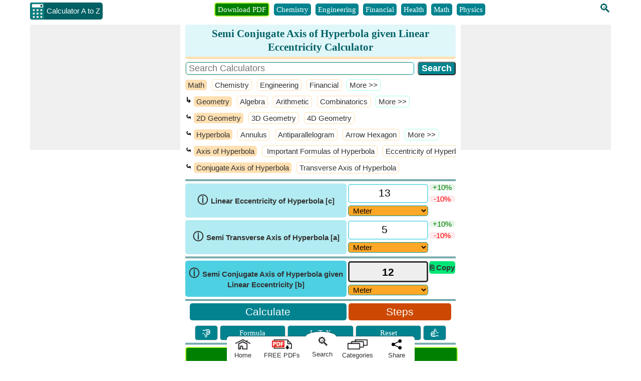

--- FILE ---
content_type: text/html; charset=utf-8
request_url: https://www.calculatoratoz.com/en/semi-conjugate-axis-of-hyperbola-given-linear-eccentricity-calculator/Calc-38939
body_size: 43487
content:


<!DOCTYPE html>
<html lang="en" xmlns="http://www.w3.org/1999/xhtml" itemscope="itemscope" itemtype="http://schema.org/WebPage" prefix="og: http://ogp.me/ns#">
<head><title>
	Semi Conjugate Axis of Hyperbola given Linear Eccentricity Calculator | Calculate Semi Conjugate Axis of Hyperbola given Linear Eccentricity 
</title><meta charset="utf-8" /><meta name="viewport" content="width=device-width, initial-scale=1, maximum-scale=6" /><meta name="google-site-verification" content="OcK6URpSvovFbLgQyv-J1AdaTOxnSVwTpGQUZVJc0Ew" />
    
    
    <style>
        body{font-size:15px;font-family:Verdana;line-height:24px;padding:0;margin:0;color:#333}p{text-align:justify;overflow-wrap:break-word}.W100{width:100%}.DDClass{width:100%;font-size:15px;background-color:#ffa726!important;padding-left:5px;margin-top:5px}.spanclass{font-size:18px;font-weight:bold}.lblclass{width:100%;font-weight:bold}.red{color:#f00}.pink{color:#ff1493}.green{color:#008000}.box{border:1px solid #a7ffeb;-moz-box-sizing:border-box;-webkit-box-sizing:border-box;box-sizing:border-box;text-align:center;padding:5px;border-radius:5px}.calcCenter{text-align:center}.fdbox{text-align:left;width:300px;margin:0 auto}.fd_txt_Multi{width:100%;height:100px;margin-bottom:10px;font-size:15px}.fd_txt_Single{width:100%;margin-bottom:10px;font-size:15px;padding:5px}.fd_btn{width:100%;background-color:#006064}.fd_lessthanminute{text-align:left}.fd_question{font-weight:bold}.fd_result{font-weight:bold;color:#f00;text-align:center}.fd_feedback{font-weight:bold;color:#008000;text-align:center}.fd_link{width:100%;font-weight:bold;background:#006064;color:#fff;padding:10px;margin:10px;border-radius:5px;cursor:pointer}.fd_Back{text-align:center}.OuterSearchBoxDiv{display:flex;margin-bottom:5px}.SearchBoxDiv{text-align:left;border-radius:5px;border:1px solid #ffe0b2;margin-right:15px;width:90%}.SearchInput{font-size:18px;border-radius:5px;border:1px solid #0097a7;width:100%;padding-left:5px;margin:0}.SearchButton{background-color:#00838f;vertical-align:bottom;font-size:18px;font-weight:bold;border-radius:5px;color:#fff}.TableSearch{width:100%;margin-bottom:5px;font-size:18px;border-collapse:separate;border-spacing:5px}.TableSearch tr{margin-bottom:10px}.TableSearch tr td{padding:5px}.SearchDDLH{font-weight:bold;background-color:#ffe0b2;padding:0 10px;border-radius:5px;font-family:Arial;word-wrap:break-word}.SearchDDLHRight{padding-left:5px;border-radius:5px;border:1px solid #ffe0b2}.SRInput{padding:5px 0;border-radius:5px;border:2px solid #0097a7;font-size:18px;width:97%;padding-left:5px}.SRButton{padding:3px;background-color:#006064;vertical-align:bottom;font-size:18px;font-weight:bold;border-radius:5px;color:#fff;width:200px;text-align:center}.SR{text-align:left;font-family:Arial}.SRLink{font-size:21px}.SRNode{margin:0;padding:0}.SRNode a{color:#fb8c00}.SRText{font-size:15px;padding:3px 0;margin:0}.SRHR{border-top:1px dotted #ccc}.SRCBList{padding-bottom:10px}.cbColor{accent-color:#0097a7;padding:5px}.checked{background-color:#0097a7;border-radius:5px;margin:3px 2px;border:1px solid #000;color:#fff;display:inline-block;font-size:15px}.unchecked{background-color:#fff;border-radius:5px;margin:3px 2px;border:1px solid #000;color:#333;display:inline-block;font-size:15px}.BI{font-weight:bold;font-style:italic;font-family:Arial;color:#d32f2f}.BreadCrumUL{display:inline;padding:0;margin:0;font-style:italic}.BreadCrumUL a{margin:15px}.L0{background-color:#00bcd4;color:#000;font-size:21px;line-height:27px}.L1{background-color:#26c6da;color:#000;font-size:19px;line-height:27px}.L2{background-color:#4dd0e1;color:#000;font-size:17px;line-height:27px}.L3{background-color:#80deea;color:#000;font-size:15px}.L4{background-color:#b2ebf2;color:#000;font-size:15px}.L5{background-color:#e0f7fa;color:#000;font-size:15px}.TB{border-radius:5px;padding:5px 5px 5px 8px;margin:5px;text-align:left;margin:5px 0;font-family:Arial}.TB a{color:inherit}.TB a:hover{color:#006064}.TB a:first-child{margin-right:10px}.TB a img{margin-top:8px}.ForCount{font-style:italic;font-family:Arial;color:#f51720;font-size:15px}.TSD{padding:0;margin:0;text-align:left}.VerScroll{overflow-x:hidden;overflow-y:scroll;margin:0}.VerScroll::-webkit-scrollbar{height:5px;width:5px;background-color:#e0f7fa;border:1px solid #b2ebf2;border-radius:5px}.VerScroll::-webkit-scrollbar-thumb{background-color:#0097a7;border-radius:5px}.VHScroll{white-space:nowrap;overflow-x:scroll;overflow-y:hidden;padding:3px 0 0 0;margin:0;font-family:Courier New}.VHScroll::-webkit-scrollbar{height:5px;width:5px;background-color:#ccc;border:1px solid #fff;margin:5px 0}.VHScroll::-webkit-scrollbar-thumb{background-color:#80deea}.TSBHead{white-space:nowrap;overflow-x:scroll;overflow-y:hidden;padding:5px 0 0 0;margin:0}.TSBHead::-webkit-scrollbar{height:5px;background-color:#e0f7fa;border:1px solid #b2ebf2}.TSBHead::-webkit-scrollbar-thumb{background-color:#0097a7}.TSBHead li{list-style:none;display:inline-block;padding:0 5px;margin:0 5px 3px 0;border-radius:5px;background-color:#00838f;color:#fff;font-size:15px;line-height:24px}.TSBHead li:first-child{background-color:#008000;border:2px solid #adff2f}.TSBHead li a{color:#fff;text-decoration:none}.TSBHead li a:hover{color:#fff}.TSB{white-space:nowrap;overflow-x:scroll;overflow-y:hidden;padding:5px 0 0 0;margin:0}.TSB::-webkit-scrollbar{height:5px;background-color:#e0f7fa;border:1px solid #b2ebf2}.TSB::-webkit-scrollbar-thumb{background-color:#0097a7}.TSB li{list-style:none;display:inline-block;padding:0 5px;margin:0 5px 3px 0;border-radius:5px;background-color:#00838f;color:#fff;font-size:15px;line-height:24px}.TSB li a{color:#fff;text-decoration:none}.TSB li a:hover{color:#fff}.TreeViewDownloadPDF{margin-bottom:-5px;width:40px;height:20px}.PDFColl{background-color:#fff}.PDFColl>div:nth-child(2n+1){background-color:#e0f7fa}.PDFCollEle{border-radius:5px;margin:5px;display:flex;justify-content:space-between;border:1px solid #80deea;background-color:#fff;padding:5px 10px}.PDFLogoAndNameDiv{text-align:left;display:flex;width:100%;padding:5px 0}.FormulaInPDF{background-color:#008000;color:#fff;width:100%;border-radius:5px;padding:2px 0;text-align:center;border:2px solid #adff2f}.FormulaInPDF a{color:#fff;text-decoration:underline}.FormulaInPDF a:hover{color:#fff}.Sticky{position:sticky;top:0}.DownloadPDFImg{margin-top:8px;margin-bottom:-8px}.PDFSearhResults{text-align:left;font-weight:bold}.PDFSearhResults li{margin-bottom:10px;margin-left:-10px}.PDFSearhResults li a{text-decoration:none}.OnDownloadPagePDFLogo{width:40px;height:20px}.OnDownloadPageDownloadLogo{width:36px;height:36px}.SeeMorePDFBtn{float:left;background-color:#00838f;font-weight:bold;color:#fff;border:0;border-radius:5px;padding:5px}.PDFLogoAnchor{text-decoration:none}.KeyPointsDiv{padding-top:12px}.PDFDetailsDiv{text-align:left;margin-bottom:5px;padding:5px 10px}.PDFLogo{width:60px;height:30px;margin-bottom:-10px}.PDFPageBtnsDiv{display:flex;justify-content:space-between;text-align:center;width:50%;margin-bottom:5px}.PDFDownloadbtn{padding:5px;background-color:#006064;border-radius:5px;color:#fff;font-weight:bold;text-decoration:none}.PDFSharebtn{padding:5px;background-color:#006064;border-radius:5px;color:#fff;font-weight:bold;cursor:pointer;width:48%}.OpenLnk{width:18px;height:18px}.CFM_Cons{color:#00f}.CFM_Func{color:#c2185b}.CFM_Meas{color:#800000}.VarSymbol{font-size:18px}.ULLI{font-size:15px;line-height:21px}.ULLI li{margin-bottom:5px}.HScrlbr{white-space:nowrap;overflow-x:auto;overflow-y:hidden;padding:3px 0 3px 0;margin:5px}.HScrlbr>div:nth-child(2n+1){background-color:#e0f7fa}.HScrlbr::-webkit-scrollbar{height:5px;width:5px;background-color:#ccc;border:1px solid #fff;margin:5px 0}.HScrlbr::-webkit-scrollbar-thumb{background-color:#80deea}.HScrlbr li{list-style:none;display:inline-block;padding:0 5px}.RelatePDFColleEle{border-radius:5px;padding:5px 5px;display:inline-block;border:1px solid #80deea;text-align:left;max-width:300px;white-space:normal}.InsideRelatePDFColleEle{display:flex;justify-content:space-between;text-align:left}.PDFBtnDiv{display:flex;justify-content:space-between;text-align:center;width:70%}.PDFFormulaList{border-radius:5px;max-height:450px;padding:5px 0 5px 5px}.PDFFormulaList .catDiv{background-color:#80deea;color:#006064;padding:0 0 0 5px;overflow:hidden}.PDFFormulaList .catDiv:nth-child(2n+1){background-color:#ffcc80}.lblFormulas{float:left;font-size:13px}.lblSize{float:right;font-size:13px}.OnPDFSerchDiv{display:flex;margin-bottom:5px}.pdfNameAnchor{font-weight:bold;font-size:18px}.OnPdfBtnAnchor{width:48%}.pdfDescDiv{text-align:left;margin-bottom:5px;padding:5px 10px}.relatedPdfDiv{margin-bottom:5px}.downloadLogoDiv{display:flex;flex-wrap:wrap;align-content:center;border-left:1px solid #bdbdbd;padding-left:10px}.lblFormulaSizeDiv{width:100%;font-size:13px}.SeeMorePDFDiv{display:block;height:25px;background-color:#fff!important;padding:0 10px}.PDFFoundDiv{text-align:left;background-color:#fff!important;padding:0 10px}.MB0{margin-bottom:0}.MB5{margin-bottom:5px}.pdfSummaryDiv{margin-bottom:5px;text-align:left}.constantDiv{word-break:break-all}.seoDiv{text-align:left}.relatePDFContent{padding:0 5px}.listOfVariavleDiv{max-height:450px}.listOfConstantDiv{max-height:450px}.keyPointsTick{color:#008000}.list-type1{margin:-15px auto 0 15px;padding:5px 0 0 0}.list-type1 ol{counter-reset:li;list-style:none;list-style:circle;font-size:15px;font-family:'Raleway',sans-serif;padding:0;margin:0}.list-type1 ol ol{margin:0 0 0 2em}.list-type1 li{position:relative;display:block;padding:.4em .4em .4em 2em;margin:.5em 0;background:#b2ebf2;color:#000;text-decoration:none;-moz-border-radius:.3em;-webkit-border-radius:.3em;border-radius:2em;transition:all .2s ease-in-out;text-align:left}.list-type1 li:hover{background:#80deea}.list-type1 li:before{content:counter(li);counter-increment:li;position:absolute;left:-1.3em;top:50%;margin-top:-1.3em;background:#ff9800;height:2em;width:2em;line-height:2em;border:.3em solid #fff;text-align:center;font-weight:bold;-moz-border-radius:2em;-webkit-border-radius:2em;border-radius:2em;color:#fff}.Recent{font-size:15px!important;text-align:left;width:100%;height:500px}.RecentItem{background-color:#b2ebf2;margin-bottom:5px;border-radius:5px}.RecentItem:hover{background:#80deea}.Ago{float:left;background-color:#ff9800;padding:1px 5px;border-radius:5px;margin:3px 10px 0 3px;line-height:18px}.ForCatUser{line-height:24px;padding:3px 3px}.ByUser{font-weight:bold;font-style:italic}.BouquetHolder{width:100%;border:1px double #b2ebf2;border-radius:5px}.BouquetHolder .countsBox{margin-Top:0;margin-bottom:5px}.BouquetCounts{font-family:Impact;font-size:18px}.DDLBouqouet{font-size:15px;background-color:#cd4800;color:#fff;padding:3px;font-weight:bold;border-radius:5px;display:flex;justify-content:space-around;text-align:center}.rotate{-webkit-transform:rotate(-90deg);-ms-transform:rotate(-90deg);-moz-transform:rotate(-90deg);-o-transform:rotate(-90deg);-webkit-transform:rotate(-90deg);-webkit-backface-visibility:hidden;display:block;width:50px;margin:27px 0 0 -23px;color:#fff}.CreditsParent{border:solid 2px #fb8c00;border-radius:5px}.Credits{font-size:15px;line-height:24px;background-color:#fb8c00;color:#fff;border:1px solid #fb8c00;padding:0 5px;width:20px;height:73px;float:left;box-sizing:border-box}.Credits a{text-decoration:none}.CreditDivSeries{text-align:left;line-height:21px;display:flex;flex-direction:row;overflow-x:scroll;overflow-y:hidden;padding:5px 0}.CreditDivSeries .TSB{padding:0}.DisplayHeight{height:185px;margin:5px 0;border-radius:5px}.DisplayHeight .TB{margin:0}.CreditImage{border:solid 1px #b2ebf2;padding:3px;border-radius:5px;background-color:#e0f7fa;margin-left:10px}.CIBig{height:50px;width:50px}.CIMed{height:45px;width:45px}.CISmall{height:40px;width:40px}.CreditActImage{border-radius:5px}.CIABig{height:50px;width:50px}.CIAMed{height:45px;width:45px}.CIASmall{height:40px;width:40px}.CreditMore{text-align:center;margin-right:5px}.CreditMore a{text-decoration:none}.Width33{width:-webkit-calc(33% - 20px);width:-moz-calc(33% - 20px);width:calc(33% - 11px);float:left;margin-right:20px;margin-bottom:10px}.Width33:last-child{margin-right:0}.mid{position:relative;top:50%;left:50%;margin-left:-50px;margin-top:-30px;font-size:21px;font-weight:bold}h1{font-size:21px;line-height:27px;color:#006064;background-color:#e0f7fa;border-radius:5px;padding:5px;margin:0 0 5px 0;border-bottom:5px solid #ffe0b2}h2{font-size:18px;line-height:24px;color:#006064;background-color:#e0f7fa;border-radius:5px;padding:5px;margin:0 0 5px 0;border-bottom:5px solid #ffe0b2}h3{font-size:15px;line-height:21px;color:#006064;background-color:#e0f7fa;border-radius:5px;padding:5px;margin:0 0 5px 0;border-bottom:5px solid #ffe0b2}img{border:0}a{color:#006064}a:hover{color:#0097a7}a img{border:0}.header{text-align:center}.txtL{margin-bottom:10px}.logo{vertical-align:top;padding-left:10px}.UDicon{width:30px;height:34px;cursor:pointer;float:left;margin-top:5px}.logotxt{display:inline-block;font-family:Arial;vertical-align:top;margin:5px 10px 0 -2px;background-color:#006064;color:#fff;border-radius:0 5px 5px 0;padding:5px}.countsBox{border:3px double #b2ebf2;border-radius:5px;padding:5px 0 0 3px;margin-Top:10px;margin-bottom:10px}.counts3{width:31%;display:inline-block;vertical-align:top}.counts2{width:48%;display:inline-block}.countsnumber{font-family:Impact;font-size:21px}.hrule{margin:0;margin:0 5px;border:1px solid #0097a7}.ScrlDiv{padding:5px 5px 5px 0;text-align:center;margin:0;display:inline-block;width:45%}#SearchIcon{margin-top:5px;font-size:24px;margin-left:10px}#SearchIcon:hover{cursor:pointer}#SearchIcon a{text-decoration:none}.SearchBox{width:250px}#SectionSearchBox{border-radius:5px}.smallSearchIcon{color:#fff;padding-right:5px;margin:0}.MobilefNone{float:right;margin:5px 0 5px 10px}.txtMainBox{background-color:#fff;z-index:11;color:#000;text-align:left;overflow-x:auto;position:absolute;width:245px!important;max-height:255px!important;border-radius:5px;font-size:15px;border:2px solid #0097a7}.txtMainBox::-webkit-scrollbar{width:7px;background-color:#e0f7fa;border:1px solid #b2ebf2}.txtMainBox::-webkit-scrollbar-thumb{background-color:#0097a7}.txtMainBox a{text-decoration:none;color:unset}.Scrlbr{white-space:nowrap;overflow-x:scroll;overflow-y:hidden}.Scrlbr::-webkit-scrollbar{height:5px;background-color:#e0f7fa;border:1px solid #b2ebf2}.Scrlbr::-webkit-scrollbar-thumb{background-color:#0097a7}.Scrlbr li{list-style:none;display:inline-block;padding:0 5px}#FormulaPanel,#UserLogPanel{scroll-margin:100px}.TableCalc{width:100%;border-collapse:collapse}.TableCalc tr{margin-bottom:5px;display:block}.TableCat{width:100%;margin-bottom:5px}.TableCat tr{margin-bottom:10px}.Left{width:60%;border-radius:5px;background-color:#b2ebf2}.Middle{width:30%;vertical-align:top}.Right{width:10%;vertical-align:top}.LeftDark{width:60%;border-radius:5px;background-color:#4dd0e1;font-weight:bold}.MiddleDark{width:30%;vertical-align:top}.RightDark{width:10%;vertical-align:top}.Label{padding:0 5px;font-size:15px;font-weight:bold;line-height:21px;font-family:Arial}.infoIcon{cursor:pointer;font-size:21px;font-weight:bold}.infoDiv{position:absolute;background-color:#fff;border:1px solid #ccc;padding:0 5px;border-radius:5px;cursor:pointer;z-index:1;box-shadow:5px 5px 18px;margin-top:25px;font-weight:normal}.infoText{font-style:italic;cursor:auto;display:table-cell}.LTX{display:inline}.LaTeXBtn{color:#fff;font-weight:bold;background-color:#00838f;padding:0 5px;border-radius:5px;text-decoration:none;cursor:pointer}.LaTeXPopUp{position:fixed;top:calc(50% - 300px);left:calc(50% - 300px);background-color:#fff;border:1px solid #ccc;padding:5px;border-radius:5px;z-index:10;box-shadow:5px 5px 20px;font-weight:normal;max-width:600px;max-height:600px;overflow:auto;margin-top:25px;width:100%}.LaTeXclose{font-family:Arial;font-size:18px;color:#000;cursor:pointer;padding:0 5px 0 5px;border:1px solid #ccc;background-color:#fb8c00;border-radius:5px}.LaTeXDivHead{border:solid 1px #006064;border-radius:5px;padding:0 5px;display:inline-block;font-weight:bold;background-color:#e0f7fa}.plainVariable{color:#a52a2a;margin:0 2px 0 0;font-weight:bold;white-space:nowrap}.coloredConstant{color:#00f;white-space:nowrap;font-weight:bold}.LaTeXDiv{border:solid 1px #006064;border-radius:5px;padding:5px;display:inline-block;margin-bottom:10px;font-size:18px;margin-right:5px}.LaTeXDiv math{font-weight:bold}.LaTeXDiv mjx-math{font-weight:bold}.LaTeXDiv mi{color:#c2185b;font-weight:normal}.LaTeXDiv mo{color:#000;font-weight:normal}.LaTeXDiv mn{color:#000;font-weight:bold}.LaTeXDiv msup mn{color:#000;font-weight:bold}.LaTeXDiv mfrac{color:#000}.LaTeXDiv mfrac mrow{color:#000}.LaTeXDiv msqrt{color:#000}.LaTeXDiv mtext{display:inline-block;font-weight:normal}.LaTeXCalLink{color:#fff;font-weight:bold;background-color:#00838f;padding:5px!important;border-radius:5px;text-decoration:none;float:none!important}.close{font-family:Arial;font-size:18px;color:#aaa;cursor:pointer}.TxtBox{width:100%;font-size:21px;font-family:Arial;border:0;background-color:transparent;resize:none;outline:0;padding:0;height:25px;vertical-align:middle;text-align:center}.TxtBox:focus{border:0}.calbox{border:2px solid #80deea;padding:2px 5px 0 5px;border-radius:5px;box-sizing:border-box;height:38px}.calboxRED{border:3px solid #f00;padding:2px 5px 0 5px;border-radius:5px;box-sizing:border-box;height:38px}.outputboxRED{background-color:#f00!important;border-radius:5px}.calboxDisabled{border:3px solid #333;padding:5px;border-radius:5px;box-sizing:border-box;height:42px;background-color:#eee}.txtDisabled{border:2px solid #aaa}.txtDisabled,.txtDisabled .TxtBox{background-color:#eee;cursor:not-allowed;color:#555;font-size:18px}.Select{width:100%;font-family:Arial;padding:2px;border-radius:5px;box-sizing:border-box;border:1px solid #80deea;background-color:#ffa726!important}#tbResult{color:#000;font-weight:bold;background-color:#eee}.PlusMinus{border-radius:5px;line-height:13px;font-family:Arial;cursor:pointer}.Plus{color:#008000;background-color:#e8f5e9;margin-bottom:10px}.Minus{color:#f00;background-color:#ffebee}.Divider{border-bottom:3px double #006064;margin:0 0 5px 0}.CopyResult{padding:5px 0;font-weight:bold;text-align:center;background-color:#00e676;border-radius:5px;line-height:15px;cursor:pointer;font-family:Arial;box-sizing:border-box;height:100%}.ButtonsDiv{margin-bottom:5px}.Small{font-size:15px}.Medium{font-size:18px}.Large{font-size:21px}.stepDiv{border:1px solid #e0f7fa;border-radius:5px;padding:5px}.stepBtn{background-color:#cd4800!important}.accordion,.lblHeading{background-color:#ffcc80;color:#000;cursor:pointer;padding:2px 5px;width:100%;border:0;text-align:left;outline:0;transition:.4s;display:block;box-sizing:border-box;border-radius:5px;overflow:hidden}.accordion:before{content:'⊕';color:#000;font-weight:bold;float:right;margin-left:5px;font-size:21px}.active,.accordion:hover{background-color:#ffa726}.accordion.active:before{content:"⊖"}.formula{font-weight:bold;color:#000}.varColor{font-weight:normal;color:#a52a2a}.constColor{font-weight:normal;color:#00f}.funColor{font-weight:normal;color:#c2185b}.QL li{background-color:#0097a7;border:1px solid #006064;border-radius:5px}.QL li a{color:#fff;font-weight:bold;text-decoration:none}.FooterMenu{clear:both;width:100%;text-align:center}.FooterMenu ul{margin:0;padding:0}.FooterMenu li{list-style:none;display:inline-block}.footer{border-top-style:solid;background-color:#e0f7fa;border-top:1px solid #e0f7fa;text-align:center;border-radius:5px;padding-top:5px;display:flow-root}.footer ul{text-align:left;margin:0;padding-left:20px}.footer li{list-style:none;padding:0 5px 5px 0}.footer li a{color:#006064}.footer div a{color:#006064}.otherWebsite ul{margin:0;display:block;text-align:left;padding-left:10px}.otherWebsite ul li div{padding-left:10px;font-family:Arial;color:#bf360c;box-sizing:border-box;font-weight:bold;font-size:18px}.otherWebsite ul li ul li{list-style:none;display:block;padding:0;color:#006064}.otherWebsite ul li ul li ul{list-style:none;display:inline-block;margin:0;padding:0}.otherWebsite ul li ul li ul li{list-style:none;display:inline-block}.otherWebsite ul li ul li ul li a{color:#006064}.copywriteDiv{background-color:#e0f7fa;text-align:center;border-radius:5px;padding-bottom:5px;border:1px solid #b2ebf2}.copywriteDiv a{color:#006064}.CalculateLink{font-size:medium;font-weight:bold}.txtbox{-moz-box-sizing:border-box;-webkit-box-sizing:border-box;box-sizing:border-box;padding-left:10px;font-size:18px;border-radius:5px;border:2px solid #0097a7}select{font-size:15px;border-radius:5px;border:1px solid #0097a7}.btncss{color:#fff;background-color:#006064;padding:5px 10px;margin:5px;font-size:18px;font-weight:bold;border-radius:5px}.W40{display:inline-block;width:38%;padding:5px 0;background-color:#fb8c00;border:0}.W60{width:58%;padding:5px 0;background-color:#00838f;vertical-align:bottom;border:0}.mybtn{font-size:21px;border-radius:5px;color:#fff;cursor:pointer;white-space:normal}.mybtn:last-child{margin-right:0}.IssueDiv{width:100%;margin-top:10px}.IssueBtn,.otherBtn{width:8%;display:inline-block;text-align:center;border:1px solid #ccc;border-radius:5px;background-color:#00838f;color:#fff;padding:2px 0;cursor:pointer;vertical-align:middle;font-size:15px}.otherBtn{width:24%}.IssueBtn{font-size:24px}.IssueBtn a,.otherBtn a{color:#fff;text-decoration:none}.WarningHeader{color:#fff;font-size:18px;background-color:#f00;text-align:center;margin:0;border-radius:5px;width:100%;clear:both;padding:3px 0}.WaringList{color:#f00;text-align:left;padding:0 0 0 20px;margin:0}.WaringList li{padding-bottom:10px}.Button{appearance:push-button;user-select:none;align-items:flex-start;text-align:center;box-sizing:border-box;border-width:2px;border-style:outset;border-bottom-color:#767676;border-right-color:#767676;border-top-color:#c3c3c3;border-left-color:#c3c3c3;border-image:initial;text-decoration:none}.bulletedArrow{list-style-image:url(../../Images/BulletArrow.png);list-style-position:outside;text-align:left}.DD{color:#006064}.CategoryListing{border:1px solid #0097a7;border-radius:5px;max-height:210px;padding:5px 0 5px 5px}.FormulaListing{border:1px solid #0097a7;border-radius:5px;margin-bottom:15px;max-height:210px;padding:5px 0 5px 5px}.catDiv{background-color:#00838f;color:#fff;text-decoration:none;display:block;font-size:15px;padding:0 5px;border-radius:5px;margin:0 5px 10px 0;text-align:left}.catDiv a{color:#fff}.catDiv img{margin-bottom:-4px}.CategoryListing .catDiv:nth-child(2n+1){background-color:#cd4800}.CategoryListing .catDiv:hover{color:#eee}.catDiv:last-child{margin:0 5px 0 0}.lblCatList{font-size:18px;line-height:24px;color:#006064;background-color:#e0f7fa;border-radius:5px;padding:5px;display:block;border:1px solid #0097a7;border-bottom:0;font-weight:bold}.breakWord{word-break:break-word}.FormulaListing .catDiv{background-color:#80deea;color:#006064;padding:0 0 0 5px;overflow:hidden}.FormulaListing .catDiv:nth-child(2n+1){background-color:#ffcc80}.PB5{padding-bottom:5px}.PB5 .catDiv{background-color:#b2ebf2;border:1px solid #b2ebf2;color:#006064;margin-bottom:0}.DDLH{font-weight:bold;background-color:#ffe0b2;padding:0 10px;border-radius:5px;text-align:right;font-family:Arial;text-align:center;margin-top:5px}.DDLHCategory{font-weight:bold;background-color:#ffe0b2;padding:5px 10px;border-radius:5px;text-align:right;font-family:Arial;text-align:center;margin-top:5px;font-size:18px}.DDLHRight{text-align:left;padding-left:5px;border-radius:5px;border:1px solid #ffe0b2}.Light{font-weight:bold;background-color:#e0f7fa;text-align:center;border-radius:5px}.Dark{font-weight:bold;background-color:#0097a7;text-align:center;border-radius:5px}.hyperClass{font-size:18px;text-decoration:none;font-weight:bold;padding-left:10px}.ArrowClass{font-size:18px;font-weight:bold;padding-left:10px;margin-left:34%}.SF{display:inline-block;border:1px solid #b2ebf2;border-radius:5px;margin:5px 5px 10px 0;max-width:270px;vertical-align:top}.CH{border-bottom:3px solid #ffe0b2;border-radius:5px;background-color:#e0f7fa;text-align:center;font-weight:bold;font-size:15px;color:#006064}.CB{text-align:center;word-break:break-word;padding:5px}.CB span{font-weight:bold}.CB .varColor,.CB .funColor,.CB .constColor{font-weight:normal}.CB a,.try{color:#fff;font-weight:bold;background-color:#00838f;padding:0 5px;border-radius:5px;text-decoration:none;float:right}.try{cursor:pointer}.try a{text-decoration:none}.span{font-family:Calibri;margin:0 5px}.printIcon{font-size:30px;font-weight:bolder;cursor:pointer}.SeeMoreCalcDiv{text-align:right;margin-bottom:5px;margin-top:2px}.SeeMoreCalcDiv:last-child{margin-bottom:0}.SeeMoreCalcDiv a{color:#fff;font-weight:bold;background-color:#00838f;padding:2px 5px;border-radius:5px;text-decoration:none}.share{font-weight:bold;position:relative;margin:10px;vertical-align:middle;cursor:pointer}.share:before{content:".";font-size:2em;position:absolute;bottom:11px;left:-3px}.share:after{content:":";font-size:1.8em;position:absolute;bottom:3px;right:-7px}.QuestionDiv{padding:8px 20px;border:1px solid #e1e1e1;border-radius:5px;color:#006064;font-weight:bold;list-style:circle}.QuestionVisibleAns{border-bottom:1px dashed #e1e1e1;border-radius:3px 3px 0 0}.visibleAnswer{border:1px solid #e1e1e1;display:block;border-top:0;padding:8px 25px;border-radius:5px;border-radius:0 0 3px 3px;background-color:#f2f2f2;overflow-wrap:break-word}.visibleAnswer ul{text-align:left}.down{box-sizing:border-box;height:15px;width:15px;border-style:solid;border-width:0 3px 3px 0;transform:rotate(45deg);transition:border-width 150ms ease-in-out;float:right;margin:10px 15px 10px 10px;cursor:pointer;color:#0097a7}.down:hover,.up:hover{border-color:#00e5ff}.up{box-sizing:border-box;height:15px;width:15px;border-style:solid;border-width:0 3px 3px 0;transform:rotate(-135deg);transition:border-width 150ms ease-in-out;float:right;margin:15px 15px 10px 10px;cursor:pointer;color:#0097a7}.stage{float:left;padding:3px 5px;border-radius:5px;margin:0 10px 0 -5px;line-height:18px}.verified{background-color:#008000;color:#fff}.craeted{background-color:#00bfff;color:#fff}.txtCenter{text-align:center}.txtLeft{text-align:left}.InlineBlock{display:inline-block}.displayNone{display:none}.displayBlock{display:block}.displayFlex{display:flex}.fntBold{font-weight:bold}.fnt18{font-size:18px}ul.FooterMenu{margin:0 auto;padding:0;text-align:center}ul.FooterMenu li{display:inline-table;float:none;padding:3px}.hover{cursor:pointer;color:#f42;background-color:#fff}#HistoryDiv p{font-family:Arial;display:block;cursor:pointer;margin:0;text-align:center}.cross{font-weight:700;color:#0097a7;cursor:pointer;display:inline-block;margin:-3px 5px 0 0;padding:0 2px 2px 2px;border:1px solid #0097a7;box-sizing:border-box;border-radius:10px;line-height:11px;vertical-align:middle}.SharePanel{position:fixed;bottom:0;z-index:10;line-height:25px;padding:0;background-color:transparent;width:inherit;max-width:375px;margin:0 auto;left:50%;transform:translate(-50%,0);border-radius:5px}.popupDivSocialshare{border:1px solid #0097a7;width:200px;height:250px;position:fixed;z-index:10;background-color:#fff;bottom:58px;margin:0 auto;left:50%;transform:translate(-50%,0)}.Sharediv{border-bottom:1px solid #0097a7;line-height:40px;background-color:#0097a7;color:#fff;font-size:15px}.scollShare{white-space:nowrap;overflow-y:auto;height:200px;margin:5px 10px}.scollShare img{vertical-align:middle}.scollShare>div{margin-bottom:8px}.scollShare>div:nth-child(2n+1){background-color:#e0f7fa;border-radius:5px}.scollShare>div span{font-size:15px;color:#01579b;cursor:pointer;vertical-align:middle}.scollShare>div div:hover{color:#bf360c}.scollShare a{text-decoration:none;font-size:15px;color:#01579b}.scollShare::-webkit-scrollbar{width:5px;background-color:#ddd}.scollShare::-webkit-scrollbar-thumb,.scroll-y::-webkit-scrollbar-thumb{background-color:#0097a7}.scollShare::-webkit-scrollbar-thumb:hover,.scroll-y::-webkit-scrollbar-thumb:hover{background-color:#666;border:1px solid #eee}.scollShare::-webkit-scrollbar-track,.scroll-y::-webkit-scrollbar-track{border:1px #fff solid}.shareW{display:none!important}.BottomBarDiv{display:flex;text-align:center;background-color:transparent;line-height:21px;width:375px}.SearchMenuDiv{background-color:#fff;color:#333;font-size:24px;height:100%;margin-top:-9px;border:1px solid #fff}.SearchMenuDiv :hover{color:#006064}.SearchMenuCurveDiv{background-color:#fff;border-radius:50% 50% 0% 0%;padding:18px 0 0 0;box-shadow:0 -1px 0 rgba(0,0,0,.3)}.lblSearchIcon{margin-left:8px}.lblSearch{font-size:13px;font-family:Arial;margin-left:5px}.BottomMenuItems{background-color:#fff;margin-top:9px;text-decoration:none;color:#333;border:1px solid #fff;box-shadow:0 -1px 0 rgba(0,0,0,.3);cursor:pointer;font-family:Arial;font-size:13px}.BottomMenuItems :hover{color:#006064}.BottomMenuAnchor{color:#333;text-decoration:none}.ImgHomeIcon{margin-top:5px;margin-bottom:-5px;width:30px;height:20px}.ImgPDFIcon{margin-top:5px;margin-bottom:-5px;width:40px;height:20px}.ImgCategoriesIcon{margin-top:5px;margin-bottom:-5px;width:40px;height:20px}.ImgShareIcon{margin-top:5px;margin-bottom:-5px;width:20px;height:20px}.ShareDiv{border-radius:0 5px 0 0}.HomeDiv{border-radius:5px 0 0 0}.ContentCenter{display:flex;align-items:center;justify-content:center}.PDFNodeDropdown{width:100%}.popuptext{visibility:hidden;width:120px;height:20px;line-height:20px;background-color:#555;color:#fff;text-align:center;border-radius:5px;padding:8px 0;z-index:12;position:fixed;bottom:50px;left:0;right:0;margin:auto}.CreditDiv{border:solid 1px #b2ebf2;padding:5px;border-radius:5px;text-align:left;font-size:15px;line-height:21px;min-height:60px}.CreditImgHolder{height:50px;width:50px;border:solid 1px #b2ebf2;padding:3px;border-radius:5px;float:left;margin-right:10px;background-color:#e0f7fa}.CreditImg{height:50px;width:50px;border-radius:5px}.CreditName{font-weight:bold;color:#000}.CreditInstitute{font-style:italic;color:#333;text-decoration:underline}.CreditAboutText{color:#666}.CreatedIcon{font-size:25px;font-weight:bolder;z-index:1;position:relative;left:30px;top:-20px;color:#1a1aff}.VerifiedIcon{font-size:25px;font-weight:bolder;z-index:1;position:relative;left:35px;top:-25px;color:#00e600}.LinkedInIcon{width:20px;height:20px;margin-bottom:-4px}.InvCreditDiv{border:solid 1px #ffe0b2}.InvCreditDiv .CreditImgHolder{background-color:#ffe0b2;border:solid 1px #ffe0b2;float:right;margin:0 0 0 10px}.InvCreditDiv .rightAlign{text-align:right}.show{visibility:visible;-webkit-animation:fadeIn 1s;animation:fadeIn 1s}@-webkit-keyframes fadeIn{from{opacity:0}to{opacity:1}}@keyframes fadeIn{from{opacity:0}to{opacity:1}}.BorderRadius5{border-radius:5px}.clear{clear:both}.ML10{margin-left:10px}.fr{float:right}.fl{float:left!important}.MR10{margin-right:10px}.MB10{margin-bottom:10px}.MR0{margin-right:0}.MT5{margin-top:5px}.ChildHeirarchyDiv{font-family:Verdana!important;height:30px;overflow-x:auto!important;text-align:left}.HeirarchyElementDiv{display:inline;background-color:#fff;padding:2px 5px;border-radius:5px;margin-right:10px;border:1px solid #ffe0b2;white-space:nowrap;font-family:Arial}.MoreHeirarchyElementDiv{border:1px solid #a7ffeb!important}.HeirarchySelectedElementDiv{display:inline;background-color:#ffe0b2;padding:2px 5px;border-radius:5px;margin-right:10px;white-space:nowrap;font-family:Arial}.anchorHeirarchy{color:#333;text-decoration:none}.lblHeirarchyArrow{color:#000;font-weight:bold}.DDLCategoryDiv{padding-left:0;margin-bottom:5px}.DDLCategory{padding:3px;width:100%}@media only screen and (min-width:768px) and (max-width:959px){.AcordianHeader{width:95%}.bulletedArrow{margin-left:-19px}.Recent{height:600px}}@media only screen and (max-width:767px){.LinkPara{max-height:300px;overflow-y:auto}.ArrowClass{margin-left:0}.LogoImg{width:25px;height:25px}.logo{float:none;text-align:center}.logo table{text-align:left;margin:-4px auto 0 auto}.bulletedArrow{line-height:24px;margin-left:-19px}ul.ulSocial li{display:inline-table;padding:0 10px 0 10px;margin:0 10px 5px 0}.shareW{display:inline-table!important}.scrollMobile{white-space:nowrap;overflow-x:scroll;overflow-y:hidden}.scrollMobile::-webkit-scrollbar{height:5px;background-color:#e0f7fa;border:1px solid #b2ebf2}.scrollMobile::-webkit-scrollbar-thumb{background-color:#0097a7}.scrollMobile li{list-style:none;display:inline-block;padding:0 5px}.SF{white-space:normal;vertical-align:middle}.MobilefNone{float:none}.hideSearchBox{display:none}.IssueBtn{width:9%}.ArrowClass{margin-left:0}.Recent{height:350px}.Width33{width:100%;float:none}.Width33:last-child{width:100%;float:none}.LaTeXPopUp{top:calc(50% - 150px);left:calc(50% - 155px);max-width:300px;max-height:600px}.PDFLogoAndNameDiv{display:block}.PDFPageBtnsDiv{width:100%}.PDFBtnDiv{width:100%}.websitePages{justify-content:left!important}}@media only screen and (max-width:767px) and (min-width:480px){.LogoImg{width:25px;height:25px}.ArrowClass{margin-left:0}.logo{float:none;text-align:center}.logo table{margin-left:auto;margin-right:auto;text-align:left}.bulletedArrow{line-height:24px}ul.ulSocial li{display:inline-table;padding:0 10px 0 10px;margin:0 10px 5px 0}.shareW{display:inline-table!important}.Recent{height:200px}.LaTeXPopUp{top:calc(50% - 150px);left:calc(50% - 300px);max-width:600px;max-height:300px}}
    </style>

    
    <style>
        .OCCommonWebLink a,.CCCommonFooter a,.CCList a{color:#7b1fa2 !important}.OCCommonWebLink a:hover,.CCCommonFooter a:hover,.CCList a:hover{color:#4a148c !important}.OCCommonWebLink{border:1px solid #7b1fa2;border-radius:5px;display:flex;margin-right:10px;background-color:#f3e5f5}.OCCommonWebLink:last-child{margin-right:0}.OCCommonLogo{width:24px;height:24px;margin:-1px 0 -1px -1px}.OCCommonAnchor{padding:0 5px;line-height:18px;margin-top:1px;text-decoration:none}.OCHScrlbr{white-space:nowrap;overflow-x:auto;overflow-y:hidden;margin:0 auto;position:relative;display:flex;padding-bottom:3px}.OCHScrlbr li{list-style:none;display:inline-block;padding:0 5px;margin:3px 3px 3px 0;border-radius:5px;background-color:#7b1fa2;font-size:15px;line-height:24px}.OCHScrlbr li a{color:#fff;text-decoration:none}.OCHScrlbr::-webkit-scrollbar{height:5px;background-color:#c8e6c9}.OCHScrlbr::-webkit-scrollbar-thumb{background-color:#7b1fa2}.CCWSNowrap{white-space:nowrap}.CCCommonFooter a{padding:2px 5px;font-weight:bold;line-height:27px}.CCContentCenter{display:flex;align-items:center;justify-content:center}
    </style>

     
    <style>
        .ResAdHR{width:728px;height:90px;margin:0 auto;text-align:center;background-color:#f0f0f0;clear:both}.ResInsHR{width:728px;height:90px}.ResAdHH{width:728px;height:90px;margin:0 auto;text-align:center;background-color:#f0f0f0;clear:both}.ResInsHH{width:728px;height:90px}.ResAdRH{width:300px;height:250px;margin:0 auto;text-align:center;background-color:#f0f0f0;clear:both;position:relative}.ResInsRH{width:300px;height:250px}.ResAdRHR{width:300px;height:250px;margin:0 auto;text-align:center;background-color:#f0f0f0;clear:both;position:relative}.ResInsRHR{width:300px;height:250px}.ResAdRHH{width:300px;height:250px;margin:0 auto;text-align:center;background-color:#f0f0f0;clear:both;position:relative}.ResInsRHH{width:300px;height:250px}.ResAdRR{width:300px;height:250px;margin:0 auto;text-align:center;background-color:#f0f0f0;clear:both;position:relative}.ResInsRR{width:300px;height:250px}.ResAdVH{max-width:300px;max-height:600px;margin:0 auto;text-align:center;background-color:#f0f0f0;clear:both}.ResInsVH{width:300px;height:600px}.ResAdVHR{max-width:300px;max-height:600px;margin:0 auto;text-align:center;background-color:#f0f0f0;clear:both}.ResInsVHR{width:300px;height:600px}.ResAdVHH{width:300px;height:600px;margin:0 auto;text-align:center;background-color:#f0f0f0;clear:both;position:relative}.ResInsVHH{width:300px;height:600px}.ResAdVR{width:300px;height:600px;margin:0 auto;text-align:center;background-color:#f0f0f0;clear:both;position:relative}.ResInsVR{width:300px;height:600px}@media only screen and (min-width:768px) and (max-width:959px){.ResAdRHR{width:728px;height:90px}.ResInsRHR{width:728px;height:90px}.ResAdRHH{width:728px;height:90px}.ResInsRHH{width:728px;height:90px}.ResAdVH{max-width:300px;max-height:600px}.ResInsVH{width:300px;height:600px}.ResAdVHR{max-width:728px;max-height:90px}.ResInsVHR{width:728px;height:90px}.ResAdVHH{width:728px;height:90px}.ResInsVHH{width:728px;height:90px}.ResAdVR{width:300px;height:600px}.ResInsVR{width:300px;height:600px}}@media only screen and (max-width:767px){.ResAdHR{width:300px;height:250px}.ResInsHR{width:300px;height:250px}.ResAdHH{width:320px;height:100px}.ResInsHH{width:320px;height:100px}.ResAdRHR{width:300px;height:250px}.ResInsRHR{width:300px;height:250px}.ResAdRHH{width:320px;height:100px}.ResInsRHH{width:320px;height:100px}.ResAdVH{max-width:300px;max-height:90px}.ResInsVH{width:300px;height:90px}.ResAdVHR{max-width:300px;max-height:250px}.ResInsVHR{max-width:300px;max-height:250px}.ResAdVHH{max-width:320px;max-height:100px}.ResInsVHH{max-width:320px;max-height:100px}.ResAdVR{width:300px;height:250px}.ResInsVR{width:300px;height:250px}}@media only screen and (max-width:767px) and (min-width:480px){.ResAdHR{width:300px;height:250px}.ResInsHR{width:300px;height:250px}.ResAdHH{width:320px;height:100px}.ResInsHH{width:320px;height:100px}.ResAdRHR{width:300px;height:250px}.ResInsRHR{width:300px;height:250px}.ResAdRHH{width:320px;height:100px}.ResInsRHH{width:320px;height:100px}.ResAdVH{max-width:300px;max-height:90px}.ResInsVH{width:300px;height:90px}.ResAdVHR{max-width:300px;max-height:250px}.ResInsVHR{max-width:300px;max-height:250px}.ResAdVHH{width:320px;height:100px}.ResInsVHH{width:320px;height:100px}.ResAdVR{width:300px;height:250px}.ResInsVR{width:300px;height:250px}}@media only screen and (max-width:767px){.ResAdRH,.ResInsRH{height:100px}}
    </style>

    <style>
        .ContentPage{position:relative;width:100%;max-width:1200px;margin:0 auto;padding:0;background-color:#fff}.container{position:relative;width:100%;max-width:1200px;margin:0 auto;padding:0 20px;box-sizing:border-box}.column,.columns{width:100%;float:left;box-sizing:border-box}.row{margin-bottom:10px}.container .one.column,.container .one.columns{width:2.5%}.container .two.columns{width:9%}.container .three.columns{width:15.5%}.container .four.columns{width:22%}.container .five.columns{width:25.5%}.container .six.columns{width:35%}.container .seven.columns{width:41.5%}.container .eight.columns{width:48%}.container .nine.columns{width:51.5%}.container .ten.columns{width:61%}.container .eleven.columns{width:67.5%}.container .twelve.columns{width:74%}.container .thirteen.columns{width:80.5%}.container .fourteen.columns{width:87%}.container .fifteen.columns{width:93.5%}.container .sixteen.columns{width:100%}.container .one-third.column{width:300px}.container .two-thirds.column{width:-webkit-calc(100% - 4% - 300px);width:-moz-calc(100% - 4% - 300px);width:calc(100% - 4% - 300px)}.container .offset-by-one{padding-left:6.5%}.container .offset-by-two{padding-left:13%}.container .offset-by-three{padding-left:14.5%}.container .offset-by-four{padding-left:26%}.container .offset-by-five{padding-left:32.5%}.container .offset-by-six{padding-left:39%}.container .offset-by-seven{padding-left:45.5%}.container .offset-by-eight{padding-left:52%}.container .offset-by-nine{padding-left:58.5%}.container .offset-by-ten{padding-left:65%}.container .offset-by-eleven{padding-left:71.5%}.container .offset-by-twelve{padding-left:78%}.container .offset-by-thirteen{padding-left:84.5%}.container .offset-by-fourteen{padding-left:91%}.container .offset-by-fifteen{padding-left:97.5%}.one-third-Adjustable-left.column{float:left;margin-right:10px;width:300px}.one-third-Adjustable.column{width:-webkit-calc(100% - 10px - 10px - 300px - 300px);width:-moz-calc(100% - 10px - 10px - 300px - 300px);width:calc(100% - 10px - 10px - 300px - 300px);margin-left:0}.one-third-Adjustable-right.column{float:left;margin-left:10px;width:300px}@media only screen and (min-width:1200px){.column,.columns{margin-left:4%}.column:first-child,.columns:first-child{margin-left:0}.row{margin-bottom:10px}}@media only screen and (max-width:1200px){.column,.columns{margin-left:4%}.column:first-child,.columns:first-child{margin-left:0}.row{margin-bottom:10px}}@media only screen and (min-width:768px) and (max-width:959px){.column,.columns{margin-left:4%}.column:first-child,.columns:first-child{margin-left:0}.row{margin-bottom:10px}.one-third-Adjustable-left.column{float:none;width:100%;margin-bottom:10px;margin-right:0}.one-third-Adjustable.column{width:-webkit-calc(100% - 10px - 300px);width:-moz-calc(100% - 10px - 300px);width:calc(100% - 10px - 300px);margin-left:0}}@media only screen and (max-width:767px){.column,.columns{margin-left:0}.row{margin-bottom:10px}.container .one.column,.container .one.columns,.container .two.columns,.container .three.columns,.container .four.columns,.container .five.columns,.container .six.columns,.container .seven.columns,.container .eight.columns,.container .nine.columns,.container .ten.columns,.container .eleven.columns,.container .twelve.columns,.container .thirteen.columns,.container .fourteen.columns,.container .fifteen.columns,.container .sixteen.columns,.container .one-third.column,.container .two-thirds.column{width:100%;margin-bottom:7px}.container .offset-by-one,.container .offset-by-two,.container .offset-by-three,.container .offset-by-four,.container .offset-by-five,.container .offset-by-six,.container .offset-by-seven,.container .offset-by-eight,.container .offset-by-nine,.container .offset-by-ten,.container .offset-by-eleven,.container .offset-by-twelve,.container .offset-by-thirteen,.container .offset-by-fourteen,.container .offset-by-fifteen{padding-left:0}.one-third-Adjustable-left.column{float:none;width:100%;margin-bottom:10px;margin-right:0}.one-third-Adjustable.column{width:100%;margin-bottom:10px}.one-third-Adjustable-right.column{float:none;margin-bottom:10px;width:100%;margin-left:0}}@media only screen and (min-width:480px) and (max-width:767px){.column,.columns{margin-left:0}.row{margin-bottom:10px}.container .one.column,.container .one.columns,.container .two.columns,.container .three.columns,.container .four.columns,.container .five.columns,.container .six.columns,.container .seven.columns,.container .eight.columns,.container .nine.columns,.container .ten.columns,.container .eleven.columns,.container .twelve.columns,.container .thirteen.columns,.container .fourteen.columns,.container .fifteen.columns,.container .sixteen.columns,.container .one-third.column,.container .two-thirds.column{width:100%;margin-bottom:10px}}.container:after{content:"\20";display:block;height:0;clear:both;visibility:hidden}@media only screen (min-width:1200px){}
    </style>
    <link rel="dns-prefetch" href="https://pagead2.googlesyndication.com" /><link rel="dns-prefetch" href="https://www.googletagmanager.com" />
    <!-- Google tag (gtag.js) -->
    <script async src="https://www.googletagmanager.com/gtag/js?id=G-RSMJXJ3KF9"></script>
    <script>
        window.dataLayer = window.dataLayer || [];
        function gtag() { dataLayer.push(arguments); }
        gtag('js', new Date());

        gtag('config', 'G-RSMJXJ3KF9');
    </script>
    <script type="text/javascript" async src="//pagead2.googlesyndication.com/pagead/js/adsbygoogle.js"></script>
    <script type="text/javascript">
        (adsbygoogle = window.adsbygoogle || []).push({
            google_ad_client: "ca-pub-5869138952944142",
            enable_page_level_ads: true
        });
    </script>
    
    <script type='application/ld+json'>
{
  "@context": "https://schema.org",
  "@type": "WebApplication",
  "name": "Semi Conjugate Axis of Hyperbola given Linear Eccentricity Calculator",
  "url": "https://www.calculatoratoz.com/en/semi-conjugate-axis-of-hyperbola-given-linear-eccentricity-calculator/Calc-38939",
  "applicationCategory": "Calculator",
  "applicationSubCategory": "Conjugate Axis of Hyperbola",
  "operatingSystem": "Web",
  "inLanguage": "en",
  "author": [
    {
      "@type": "Person",
      "name": "Dhruv Walia",
      "url": "https://www.calculatoratoz.com/en/dhruv-walia/136b1f73-c728-45ae-9687-e2bb4d479afb/profile",
      "image": "https://www.calculatoratoz.com/Images/UserInfo/dhruvwalia.jpg",
      "sameAs": [
        "https://www.linkedin.com/in/dhruv-walia-b644b2194/"
      ],
      "affiliation": {
        "@type": "CollegeOrUniversity",
        "name": "Indian Institute of Technology, Indian School of Mines, DHANBAD",
        "alternateName": "IIT ISM",
        "address": {
          "@type": "PostalAddress",
          "addressLocality": "Dhanbad, Jharkhand",
          "addressCountry": "India"
        }
      }
    },
    {
      "@type": "Person",
      "name": "Nikhil Panchal",
      "url": "https://www.calculatoratoz.com/en/nikhil-panchal/fdb54094-56a6-49b2-8b01-64f9890cc867/profile",
      "image": "https://www.calculatoratoz.com/Images/UserInfo/nikhilpanchal.jpg",
      "sameAs": [
        "https://www.linkedin.com/in/nikhil-panchal-np/"
      ],
      "affiliation": {
        "@type": "CollegeOrUniversity",
        "name": "Mumbai University",
        "alternateName": "DJSCE",
        "address": {
          "@type": "PostalAddress",
          "addressLocality": "Mumbai",
          "addressCountry": "India"
        }
      }
    }
  ],
  "datePublished": "2023-04-20"
}
</script>


       <script type="application/ld+json">
       {
         "@context": "https://schema.org",
         "@type": "WebSite",
         "@id": "https://www.calculatoratoz.com/#website",
         "url": "https://www.calculatoratoz.com/",
         "name": "CalculatorAtoZ",
         "description": "This Free Online calculator can be used for a variety of purposes and different areas such as Chemistry, Engineering, Financial, Health, Math, Physics, Playground with support for units for input and output.",    
         "publisher": {
           "@type": "Organization",
           "@id": "https://www.softusvista.com/#organization",
           "contactPoint": {
             "@id": "https://www.calculatoratoz.com/#contactpoint"
           }
         },
         "creator": {
           "@id": "https://www.softusvista.com/#organization"
         },
         "alternateName": [
          "Online Calculators and Formulas for All Subjects"
         ],
         "keywords": "Calculators Online, Online Math Problem Solver, Calculator With Units, Free Online Calculator, Online Solver",
         "inLanguage": "en",
         "isAccessibleForFree": true,
         "offers": {
           "@type": "Offer",
           "@id": "https://www.calculatoratoz.com/#offer",
           "price": "0",
           "priceCurrency": "USD",
           "availability": "https://schema.org/InStock",
           "url": "https://www.calculatoratoz.com/"
         },
         "audience": {
           "@type": "Audience",
           "@id": "https://www.calculatoratoz.com/#audience",
           "audienceType": [
              "Students",
              "Educators",
              "Researchers",
              "Engineers",
              "Healthcare Professionals",
              "Finance Professionals",
              "General Public"
           ]
         }
       }
   </script>

<link href="https://www.calculatoratoz.com/en/semi-conjugate-axis-of-hyperbola-given-linear-eccentricity-calculator/Calc-38939" rel="alternate" hreflang="en" /><link href="https://www.calculatoratoz.com/es/semi-conjugate-axis-of-hyperbola-given-linear-eccentricity-calculator/Calc-38939" rel="alternate" hreflang="es" /><link href="https://www.calculatoratoz.com/fr/semi-conjugate-axis-of-hyperbola-given-linear-eccentricity-calculator/Calc-38939" rel="alternate" hreflang="fr" /><link href="https://www.calculatoratoz.com/de/semi-conjugate-axis-of-hyperbola-given-linear-eccentricity-calculator/Calc-38939" rel="alternate" hreflang="de" /><link href="https://www.calculatoratoz.com/ru/semi-conjugate-axis-of-hyperbola-given-linear-eccentricity-calculator/Calc-38939" rel="alternate" hreflang="ru" /><link href="https://www.calculatoratoz.com/it/semi-conjugate-axis-of-hyperbola-given-linear-eccentricity-calculator/Calc-38939" rel="alternate" hreflang="it" /><link href="https://www.calculatoratoz.com/pt/semi-conjugate-axis-of-hyperbola-given-linear-eccentricity-calculator/Calc-38939" rel="alternate" hreflang="pt" /><link href="https://www.calculatoratoz.com/pl/semi-conjugate-axis-of-hyperbola-given-linear-eccentricity-calculator/Calc-38939" rel="alternate" hreflang="pl" /><link href="https://www.calculatoratoz.com/nl/semi-conjugate-axis-of-hyperbola-given-linear-eccentricity-calculator/Calc-38939" rel="alternate" hreflang="nl" /><meta property='title' content='Semi Conjugate Axis of Hyperbola given Linear Eccentricity Calculator | Calculate Semi Conjugate Axis of Hyperbola given Linear Eccentricity ' /><meta property='description' content='Semi Conjugate Axis of Hyperbola given Linear Eccentricity calculator uses Semi Conjugate Axis of Hyperbola = sqrt(Linear Eccentricity of Hyperbola^2-Semi Transverse Axis of Hyperbola^2) to calculate the Semi Conjugate Axis of Hyperbola, The Semi Conjugate Axis of Hyperbola given Linear Eccentricity formula is defined as half of the tangent from any of the vertices of the Hyperbola and chord to the circle passing through the foci and centered at the center of the Hyperbola, and is calculated using the linear eccentricity and the semi transverse axis of the Hyperbola.' /><meta property='og:title' content='Semi Conjugate Axis of Hyperbola given Linear Eccentricity Calculator | Calculate Semi Conjugate Axis of Hyperbola given Linear Eccentricity ' /><meta property='og:description' content='Semi Conjugate Axis of Hyperbola given Linear Eccentricity calculator uses Semi Conjugate Axis of Hyperbola = sqrt(Linear Eccentricity of Hyperbola^2-Semi Transverse Axis of Hyperbola^2) to calculate the Semi Conjugate Axis of Hyperbola, The Semi Conjugate Axis of Hyperbola given Linear Eccentricity formula is defined as half of the tangent from any of the vertices of the Hyperbola and chord to the circle passing through the foci and centered at the center of the Hyperbola, and is calculated using the linear eccentricity and the semi transverse axis of the Hyperbola.' /><meta property='og:url' content='https://www.calculatoratoz.com/en/semi-conjugate-axis-of-hyperbola-given-linear-eccentricity-calculator/Calc-38939' /><meta property='og:type' content='website' /><meta property='og:image' content='https://www.calculatoratoz.com/Images/logoBig.png' /><meta property='og:locale' content='en_US' /><meta property='og:locale:alternate' content='hi_IN' /><meta property='og:locale:alternate' content='mr_MR' /><meta property='og:locale:alternate' content='es_ES' /><meta property='og:locale:alternate' content='fr_FR' /><meta property='og:locale:alternate' content='de_DE' /><meta property='og:locale:alternate' content='ru_RU' /><meta property='og:locale:alternate' content='it_IT' /><meta property='og:locale:alternate' content='pt_BR' /><meta property='og:locale:alternate' content='pl_PL' /><meta property='og:locale:alternate' content='nl_NL' /><meta name="description" content="Semi Conjugate Axis of Hyperbola given Linear Eccentricity calculator uses Semi Conjugate Axis of Hyperbola = sqrt(Linear Eccentricity of Hyperbola^2-Semi Transverse Axis of Hyperbola^2) to calculate the Semi Conjugate Axis of Hyperbola, The Semi Conjugate Axis of Hyperbola given Linear Eccentricity formula is defined as half of the tangent from any of the vertices of the Hyperbola and chord to the circle passing through the foci and centered at the center of the Hyperbola, and is calculated using the linear eccentricity and the semi transverse axis of the Hyperbola." /><meta name="keywords" content="Semi Conjugate Axis of Hyperbola given Linear Eccentricity Calculator, Calculate Semi Conjugate Axis of Hyperbola given Linear Eccentricity, Online Calculator for Semi Conjugate Axis of Hyperbola given Linear Eccentricity, Semi Conjugate Axis of Hyperbola given Linear Eccentricity Calculation" /></head>

<body>
    <form method="post" action="./Calc-38939" id="form1">
<div class="aspNetHidden">
<input type="hidden" name="__EVENTTARGET" id="__EVENTTARGET" value="" />
<input type="hidden" name="__EVENTARGUMENT" id="__EVENTARGUMENT" value="" />
<input type="hidden" name="__VIEWSTATE" id="__VIEWSTATE" value="HWPDZfYxQewBBXsWv4bEBiPedGsLXxgwDMDW/andQVoVaQE8qF4dSCWmYjPV3XPlUZPiSatH5+IPue6v0XfvN1RUrzbPxnr18WOAdkLLxVozA+kllb1p+WWa3RLQ2NyJ7qTHGPplON5RT2MvQim++QKM/cGnf28kkfp4k6OCGex9o4tUfPNOW1lritdsIN9Fxsa07DXaQuZhuA5MpnqhByOanwtJvyhY/RvWTRrhGJh2PqCpNPqk17vx/[base64]/CIouZYeNBD91n6eRMcE/7Rh7S0RluA8QCmQpNIZWCARzcQGzn8ybIsI+4pyKhGE7EhFgkJzGxEZ+Nn+HV/YKwk0oPF+2jp6sjrSyt7vP4Ewr4gei/2GR1MmjhOW92D2jFFmqCf/lnNe+X61KzatwztAH1SqVOpgvbz9MvulEB7liyfp34BDF5zIfHE8uVMsOaALYjW3t4Ga56ZtjDoEnHi2H24WZLKCqjEIQpR7zt1AoGLI83TJGp+hVvjgu7vP+BGdUl5EGfjeQE9CooUNH58ZVD3uXfGB9dzo77xxEU04Tnj2jgB3jVpZjUv1mqxzRy+FJeOx3E8/UR6vKfkHVvy9VykA5pElHVE3eXvriJvXoGLokbadLbTrSIfBGYgvsoTXhkSe2uA5cDENYgDf00Cc2mRWnr3uAo9SEFZ4rZ47TOIsYkuOLbtp3ZQbenhhg4P+dn58acUIxa8DpzCrkbu7UwnC7LyB7x3QSTiN/aRBhwm6e0eJn5L8CyZjgbPmAJjYqQh9JZ7CC9VCIJ66j33MzfW/NDHf3SyCxCQP3nHCZHBbGlWJvuP6RwgSqPyF8TamIW5YpR9/7gk6tOgPwbt5j/[base64]/1gU3PJBi7YUkrWNEx/+C6xzqmuH4kXthXTuODPqCuo1eT8ny2nFHwwuBY6T17b+paBIDFbiVSSOM3pZ8K5Hq75VV3pOvdN4mEaHifRXAT0/gPEn3bcS92+OeavZEJem7LnIEdmaZfKHtf7cgizz5Hg3Jo1JUpUS95oVxGIA2Sz7AtCSU4KyYNOupE4d/CUBrL+/KZc/uCPch1Net8c6n0WeFWQ0yjWIIKKtoglVLN7g0tASRTjjelvqmltgi4EiX8WuGwIv3Qe/L1nKqLI9bnHWL6/w5N2uLDTj1hahfTfe7qhExrPwPYxrFxSx3d7y+t01YQVx3si1XF/92Sue5KCCnMNYhQ/MdgN/PtlTBwFjm8d52Td8BEiT2rU8nejYoPYdzLYbs8LhG5h7blaVQpuat1bPJ6VfUuWq+0vvVMEWwk8mfZpfwAF4MQnbHnKcIMKbXY53EMhrm1EmtO0XckoBS/YEwk6F+Z89ljBrQOsVqbF7M84Gr3yGYQtIn629eDPuGuyz9K4L5XDqfk3y1UwANAcdkIsElnYJMX6sMQrD3OjZrHoXGZLPvBjiORWM8W1+RNSbFxDVwCWR0rpYoB2SuOPHn5Le/[base64]/URbJANLxYwkeYkW0f3n66DVf2sYb9afPwz0ZSJXapVJXYFeF6pbYZTjz7eFU1BEkwluIS0ZCoI5Ho4uFMvUVLw/NDoLPFkBFf+NRKtJ1BCcyh3/S4IfHBzVCQQ03RE3V0ym59eaMaSAumzrXmVl6HD1eZy4fEqP6IFJzRdMEO3eM9Fubq45xfOtNE3uXCvaH2wTko81VjgrGsyBY74+dElJ7QmptjyadAq6IdCwCAsQQvwLPw+SH5CPr0cQ4FKcS8LysOHmq5G/8G/3TXfCVflMh+QYfRJjltoW8gPV0n3QtA1bgFmvvXlrSIxvMcc3ZGpWuuhNthstU7+qU9zPRPGmLfWRT1KgC1GsIVoYxRHCvKpeyG0rUtDEqCyQsP2qijCxFNNKltZJ+o3KEcInhPq2X0Nd7JyLcg7sPpZXqRHu9c4MiFH5t/zZO9BZzk2YIEpPnHyJ5B8W1Ad6hYM7wadsrULJLCjW+F0gENjEltUecr3h8ccLGSxvyPzloHuDXGE8ZAyGh3a3fpMLfPRnxzKLSJKTWwIAapEbDJc1dnR+pdll9yeWTE+4lZ/dDhbRseBKj6WLa0Rt94MJ3ioh2TEl9EWKUnFL+3eAHLfSkDZXVdNAKSvHQrUrNn/+3T6dtApGjl8pmceuGNcVPX3Pvd3dMDMAmsdJDPJqYKwbQoS3x7hgKPW8llHJqac40qh8hBxvFJvHaXjKu9AgAxligZkkH3JO3UchF5zxaIgNuwwTOpjmblXu5JqvSC8nfGxP/fwQ3edSRu9XHnF3hdDIL1Phe8vGY7WxMt7p8preaU3G1ufMU+/+e2Sspec4QzIurTzKwUrfaUaQfqr8Kopzb2BpF35yoDfTEYEojMhD+tXj2MlIGHuU/6DhUMcoU2k0z3ADkzBBeVG+Kdi9sWGEsBjS+cBLL4+A2OfYy+FaLSKud8G2tWBH4iJuuYNniSJMawFbM1+X+0cKSFvplz2im/XzGcZ+mYl2vIRvms3WRFLDWWTgJPFmGpLe8MZ5IzN8d4vJ3P0BgnCtva7NxX5HYjYMZUhhmeQ3w/F1G1AnsSi7XlAM48mzpdB6Ty6aci4V4mDyOGaQLeNti3FjFMqtCwnCC4ElA8SYFB/m4Zf+0m0XoAMx/4exRr9vOZBIhBL7Jf/aTTKUXgX0r44WIFTne7vRA+yA+/0DsN3CRyYyJp3BV1fh/GqiBGcepvEPEiKp5lX+VZ9NHWItd8u4FccsxC1YUqAJ7xu06Iyeh9vIBiGUvK5W++TAES8wMKZayNEgmd9tLJGCrnPbVBM8q5HgdPYj1YHrAK6rsd3ofi6Yl8ocletU1VmlhvH5378ap44xrkjQDjcJYAwU9Gd6tjdo4t3h9pUV2Abn35Dg/x+86OvwnOdUi033Od5m8su8iXgfC1kNtpci4XRxud+lLbMJO8HZAIKI4kaBH3+hYmyjnQ4/+YSCU/Y5tmuqWSzZYCzbOrgPml0uP5qrOc/6vEnZAc0GM+kN8kJ1g+CswMDzG0DxTiYWIo7qddy4ndWvlNjhcATVycCkSQ+yVOTKW6RrgjDj55sQd9EguDXXeluUI2HwfU/[base64]/P2Z85fHjLMFiyOvE+3nLqCZ0Yvz75pEUXQBR4wq2tHs8yMNEF4UZ0j44kbtTjPL2+gOWWdo17DQOHNjESJwfv23OCjFVWUU3gws/X20HojkzJB617ltaptAAmH/BPwM4ai/ZPlQestZWO/gAFbNk1FeJZtC+QIdWZyXWc+S5RJV33VFCFhPfnfsC9D/l4PY36047yUCg+5iOQ6QC5CrK90GVpkjkLCgJ2dBToH68HcZTjO1+OTS/mN84d2lLZN+GwIQAPoKp4YlkWD2FdE39xT/bJK1DWU4GSe4iAudE1poTKDKMJgkH3s6dl+NmmEG8R0P4mp7b/E0qyexXFHJsPhuPtDOOyeT7WuUHIkYLX3BI41Ewl87XHsXn0I4/N0oljn5wbz8SQhVtc1+B3/QkBDs4Oldq9zHfztgAExacfpRpBQzaF2e8saFJsyRuGegov51Cl8NH0i/ujPBQmHuFRDMI0bvRaE3lUhMDCodezNl1Rn+LfypiNkeDf5rkdjIWF7Cst4GOUK6P7Pqg7azMNRqCSVqQumJ1WCiey7dglYMYkl/E6xxe3KwTQffHDDisR/bPVO/hwTD4PMrnWvvdVeMo8ZZfw9wTFbr77scEzCdbaEQl5nmLXZxwt1vpzuI9S1xffMHbki/V8oCJRZfx5827ZJR7/efBa9x0rVyDyNKwSAYQxuHuQ3M1juaunuZXzxWartpgWyB1hapTTcPs+ZIbkDqYcS6L/j1xapRqAHQVDNaA5lxedRZ67YOnRgkIFkw0tJDv3ZrbgbFF5E09QbjkErpNeY8Oy9VSinTgkEDE4v8LvyyT4KU4j318U4zOUUa7pE0RRKJsXbHeSuFxZdJOm32/pbfG6N+99RVNOrnaB6c9m9mIz5ZQ9L+tixk0mkrXjp4WIiFdNXzdBwWpN+AutGvg9IOT/nmHeDym44h+wkS1HR8Bn9o3WTw5SEaQghN4rgaxfuZ1Dm2khi28Clr3kgpeJ/xRMhRkz83YOE3MMjwEkHOzJVDJ7nZj9FR6onJjUSHMjkC0W2p4peFfKDABkTqUJlCrFnBdJ4zays4MFa0J6LBuMpXtN34XNnIx2bmhaCKN21L97zhjIteMOGIIXP6eJEiWgcuba/9sadvXQKEd80PtlCLo7frX+XiRi49VyVl7YX5zzXbX02NIw4qipzFF7rOWxKxLoBE9c/o+14DeYHvvdejnPUGMv9KDIQaWO8wh1unCSN1DHMuLFqzDjmjJNEZIlLZBVDS95fNuFxyXZmu4A2eS9UfAZ/CDfT8lMxeBR1we5OUSRH7BSF27x0B9SDmtiBw55EC9Mxb24p0yPshvu91I9HG/hbElO5tl58ZTP45XcyGAaAPY1QfR3CevSIdNjqJAmv6r8phutIawTPitV7QltUDILnLTpKZnrh+5MVNxMPcvnoENt77oaaIz0NiJBqiub4DX/w+nAgTEV5NdvLBA6N8MKGpuWmNLhYHQ1Aae5hRnAy+qEmF7283tTKREy5kT+PVNWeVgMTBU4h8Gz0Z7M/jxx4AYlDZVvzVbau4EiSj0qH6Uv2dLK2jLGRJTsNevwMXDczq/WPTDhTa+nlDzFY2UFZzQbOOVyQmjc0nRxPx7PdFVKgPwbNgYQ2UG20r3V5z0WxwWOJndsf7nXMC79JOxFtWwA18nKQicaOaWLT7G2Be1k+KSFYjclOQmSX2KIkzlnajCQHl4+qpMSK/E1EkzfQLxXzQp72rPa1zqmpIH7qRcHrOR598GW5R6ukQMzC0PRuWKq5qzSSoKF0II/iZFTApKu+CjV08eou0sK06IaNtEmYYSm5TfEOn0gPV8vCodL3JtIo+FbJ03UdtWhBlshIZ0lZG/rK+mi9Nsk8GaBQvigT8ONUApcMEkmdVxfsLlK7miqWEhfFA55/f+m/7u7atMpHgV0MH4CEMHx3eHWjbFugZQlh/[base64]/AwYTo9Zb8x77fHRGfKZHZwafEoHlJZky2Uy+4hvxyJVysLkmIjwd0Ywy+SNEq2F9hTU55xaSgLMfH63Bz9JZlzdB+W1s3TVEk7GXC09RkO/B4fzT7hELy0UAs9Lx31Ca9fbmhjpAGpyENxfbQc9hd4tXBi13ZSRqneAdMRz/v3GM/MQYPrtrFEHQ/[base64]/cCHG6R5oUUk2C6bj6AmWGOsq1fErPBDJkFUXQzlFldfnfNFgqpi5Xlaj4AoiUyqNslx2b5UNGNtBTw6ENZpDS0InBHbqrjJTNAitTktOK1XrMdDI0w8Y+QPm7wc7Zt/duST0JmXPxeefIyoHHklP2CJADXj1Bz9QtKHKWN0A2ea2YNB0rIf1BXFOVfAsDCj/k3D7rXs0OZn5Ha/pMfld9jZZEDY0qPRrsyMcP1zGZL445hdcELgR4yxoEylJ3KSHxf8QJoK24P2u96mfg4c5DPWKdBNCIPys/WKh8WVdxvckPnsI/rdKPF+MUVs2RP1pi54XbOVeT8IvTkTofine9vvJwIlKvzUd1ovoqzAsiTSxJoIXaJVRlYPI+Sq453IvYHnBKTA+PAScy3Ug5snmwYKlajkut28q3suZCzPDyf/uhOsz0zjLKnGYGOt3uIqKXEmg0mmjXXQj0w2UggCt5oqF0PkSRrHGRHTtq+GaMEok3XjCdBEwrIecCRxcesAyyrEyI5Hh2ROKgNy71CvCmTPNZO2bsLCWNdou6gjeFGVuVTo+t1fhTZLmTwJQ8RVWcTqgDXFNEtv9/M0fwg3HCGfsAaplH6tXF/8fI3Uco6VKDHf/3Neh5K8jTwaGNJB25VeD4MpA09SYhJSCePrnDLH3Um84ElNIjwt3pzc92tyizjleifO6ls8saev95rFJM8TzEfkftFMOETzZtxptkOUFwUTC+6j9xSDz0IZcSFXTnEseJe+1MRhox3nFcwbyk0P7AXq/jyZUg2uEmb+ND0Mw3E3+lqDngBYkLMs3IVUuPHj5aQj0Xg5W5s7+yUE9WP8ywnoRjhsUBSZ1D9d36wSGM4T6D+nZoCekXWDzGUbx1hCz+5o834tkj/[base64]/357OAln4ByfnFKQ6Se7vSKo33TrK3kqcOGXEJdaTC2/3woOZBjrOfDyImDQ/t6aSQG0qE8IcF/fpBQbSFij0/p5vXAUVILtwootXDAhgirNi7wg/CylxO/vNb+D+vd43mJLTwxhKpkq28ZelX7iQo7wWCfnKLU9WtipBwcGWX61V9gP/MHmUtszob7Pph6LoWCrC4H64lvWYDnfVB0py+uVNw1MB7HfXDVdvps+B5vFzbIaeyx7QfxKi81yGgX6rtyayyj/jp8YL95sh+0Xq8WO6A8ilL77CYjCqw6RfYLD0L6r03nBQtk1XTTxclX+Qh0tvVGvR9CvzAk6adsIZcZ/QyvjyTuoQQxZ62Jphrecmx9dqolTBQPoL8dP3ZB5m/I0DW9V9sx6JQ5jAvnBSlZAUlYM/O+IA3698kqVuaqMl06zxy28o1PC5lFhQ+edWboRTSlAT6/lROxLS4U9Ub9hyDxwKqYOioOVEIdq5FdAFRbf63d2cAbpJJ7XCycVp8FUU2X1BWiR82/le523+P8Sdrkrcp4UYEDV4x9PKsz/j5V55Bu+WWr2fAgklHBmCoscj4FL+FY2DcEQoWJEcb7LclR+yYIn6D8hBFBLE+ydoxEZNpzT5DNk96v/ECzhRMjvybQmydwljnFvGAWVqcekKeWshRNNan3ZKs7bkRUPQefUZs7oSM39dqKGLgduSszZZZKekXhiuvn4Nvgm2pEQ2bTtjT0ci0IOrUXeVhT4CmqYbniA5xHesFNpU0JrwSeSF+3Dut7NVZbM4MZj2B7BhZlu1JI1mqNqkR/eFnQT9SevWxDTvLrvJ873uJG0XYLKkSUwDAs9BJbYxkojXm5BZGUrNOvqQMlRBRDL9aOm/hexig6Vjby7Rq4jTt38QpEW0DwiW6VGDs5ogzNpIJ63MSv6NaPZGd2vQrbSvAn4MUdIpu4hxSHyQ/vTPBnfNpfzRL7RctjJ5eXuNJv7a1EGn9Km8B+EcMYTxjaLyUGvujhZ1CZUerJC/zE5z7YIdXbZaSzStJzzS1L6oso7yxHRLzhtm1nCUMQRDWxT9DcdxWM8WeoZBBycjsGkEw4MLJsbEpxRXZaj41/IT0faoVZBhPow0H7uyBa/8fO4xo8Hnap3QozN2SIyVhw7sBtwTnGGGPLWUlwMELr6bAfd0fzdXAaxJKFoUDV1SihSv0qiU+Ph5clU4SS71nYWcOuJqMY9DRVwrg3u64EafR+bnGY/cr9TIxnxktHYMyBnVa9MV5pL9uOQYLUyYYEOmXoLjdp/1WHdpmYp/C7nocbweqz4bcmyNHYWq4Loe33DmRkVw+57Jup9gCngglQhn984sPXdkIWMgzYOrTEuqEA6X/fCzUyA8svW58f7OfvyaByidT7CQuirNMeDs4SAzrm+cQOrFyNe7MRZXUHI+JDdaZfsCjz0YqgAV2ArFbfKUSe00KxRwyG9uK2uWbPRiluR6w0TGauJ8t2Mit7ClSktlVzAL56D6wU5Xy467NgTNCiJ060CEAvoSvXTF/GFjZBRJFET0QVaPDhaduQMGEpOzaXWXp1gwUQ05vUN+VLU4dYmJO6L/rEXelD3BR6q96yHcA4VAUA5fNHujKX6455wwMZysmaVzlNq/8LrbipA4ovpkBaj0r4LXgMYBv9yhICcbDI3WjzkpYRohHVHeoB1QDFePrNwKLS37pfLyF44MelZ9c1SD+T0HZcK2+1zFab1ikcxh+lcb05XFg8CGo14gvVVonPyaM8x21me+MxFyubzYXHBo8soqPK/[base64]/cLHLUjaNOMJ3DsrlNT0GhSiuWmbRSqpZ8SLWJSjrpWm33F/sE0z+wwu9g1wGxPicbHjC/RuvmOtg/j35fGlFELaCuGxDtHn/ie+V6NOD3wySBXJSwA+lvA41zp8v7DSnpdltwCKRWY1XnHNKx4MfJsQ9RZVCdjXfPCx91gJrELtBK3YtbtNsmoTQycU6jKyGIUoy25ToHRVNDkvfdhTVHwhIN6tpOGe26MJ3CR9tnqMqsVFj5ioSQR6Nf2Xmm/8Ab+pKZ9wbP1f8nBN52vWogWDqz6tXulknau6CHodbb8+CjUiAuXZxcWLIW+NvQOZMfqk2URD9J9Z74x6fj4ueuQXdWdyH56kXWpF4o/i2ubU864/VnFPqx6iyorIflCxJ7P2ltYa3iN6OlSu6WIzFI332KY3KrxKtaAy0j29vjRCiBpyayLklYS7HHfA4jpol9K9pRUPHI0vFqm9GyiQTSMB03x4HNRp726fbHHeglA6nVhOas/clll/nFU7hScpzm39SqIELs8FwhKUgNd/[base64]/xGEn9tyvj4WvHq4B5LCTDR2RbOfXlPuxoXeTer3bmFGOGyNfVlrDog1ESooEnUTXg4M6pbiY7GE+l/[base64]/AvzwAtIs8+OTz5+7E4iaTzUffg47bmuhKNa9yCsM9Qnnvya0PFVv+pHeaMMdmY28WKjYDxuOn2eNWxxvEN8F9pv1ESHezkyL0L2OTkeNW2kAl0/OMCZhGq32nfyf1GMI96bI0NRTPibPwZ7M1hir7hfmRlRzzo1bm7pyTZZmahH3FPYor/RClYfv4ai78dhb15P+rH/fmyXgM0Fenva3rjdQeJXDeQyW2uCNSJc7jhnR/368OZ/VeFDb4P//7kTw4aOJn9MbgnVYVhwykBJDo0jYPWhgW+vx6pcOeSOZNIyCs+benkLKUyCQiqtdFQiwFo+HzSAL3DIEMNIVNmVxaHzR3AzVWZ09CjSfqvkjous216H1VKBP0BOQRwtjMyls1usmK53h7EYyvS/2FNAM0utu4KK7EzPqQsplJLiRGXcnYLeHxDd1/7DqY8F725uvoB+RZLD5PW2ap+mN1qnWGTjx1B1eDfRP9MPMnjehegrfYNJi/hb4mlnNpVmK0fDlZKL4dVEiwa6qZ8d79Mcy5ypoj/Z3BJU8SxjAdI+PBiRzoxeB4vzeikoElAazBObzqxKZAnOfHF527isAkf2yXrwBDULJxYx/ZHwsqe/h/[base64]/jUGqNnvQgiKG+oJA2s68dHfOtHkjoPaZklf33um9U2LOx/S/[base64]/A91U1q38/maqI/dykz451NyVUUDEA+7xC2MgksFuFuq0VAGpQ0TSx2Vm2KMMOUppfSGHPvPz4zj/VKhnWM/BBnAJB1nR4rCjPbesMaXeO6Q/5aS/NtRaKfaGZ9dODJXVG4nBuGssefZK/Wv6mDaQ8/+dPl8CLMBj2oStKQN/epagYFv1bZ6hH7FT3PpoFJKeOGtFN7MDqnt8f5hZ6cJaSNU5L5+pHgH/iYvahIhYszT1yVIIjlP1PsuwN5HyWapCo/3rLSFjGpwsK54pcyJ2hR6MOdSlDAqOKpR+SBTwaegZ0AjWEy9Vx8R7USOl8gIPkuizmEwsiLgiawtr3wbsLA5HjlGhl0CIdXwYXTaEiCgwbpCVo8uQc2YXdbUw/wkk0ytU/vLzS5Mh4TKfKplS1ci2eCh4Tgr2gAnALoq9jgZ7DXj8bTRJZM35hIzL+QTVWAvczARzsjDg+VRq9mRhk5l6kqUWfKPOlxBtOeir+9at9St/ssHHGWo4O1IHpds5jU8/5Bp5aQkUMsIJpHL+KAwb324iBrTe7CD/i49jHmriUZTLua3GSOzC3wfgxtfLi9eHSzObwKucVHmqZ+MGvSf5d81iibXBQH7HCYe3cBaWergkgvH0eZDBaM4IFinDF6mdKJgBg80BrnsKcAQhhpCNPRb2G4Zm6PooF1oDy0A60ujolncXxtehxZ/thLKD+iZ9r42EHCADPU/SxPOVEaZoUIuxFp0bvDW4w6sz8S3DikuIJIOTgCZwhk3MqRKripQgoNI8F8qWVXhcxFHivd5BclEnazo8O4jn47aQjtg9GPnKHjOfg59rORncGiOL7nJaQmD0QtCvRzl++B5yHD27Jaqy7AM+FwwilXKrECrSGTe426JU9TGXa98oOhk/87d/77JZm7zRLSEhJMeDQ4unaoxrCL2EZQrWeIxd2a/oHOlMFVMHfRgUrebf/3hOyXoDhLyfihPducB0obNj+mjgMtXXSUZRYx4dETGiQMbtUK3a2nqMTivOIsNrSGIsJ8jec/0G3rn/z7OWFREZSuR6D93n0Zgna03BCOaAKUUbAHUUVGjA9VcbYhGWYA17bXwtu5hoLFKcMupLHqw2f9QyHX6mb7b3lfRxHcZ7KERx9mIi+fYTXdvjmNviA7zJEAHp0L3bmAf20vdW9QsIDkXtwgCr/gOAMH7queSSzHAVQEeQBftIlgfeWsVj22Bxuhom5UKIF7AmpoSX2ulcGCvwKEZVmQ0N7qdRrMRN7JPtFIKWtw+5m5XUAWjHSjF2ZCBwZX8jnAbhlrQJp9B6P52mVAsdRTGoLj1p4/+6bzcNK4zyNJTTan5sdBTLIJ/0BQJKRLGltkm/aWW67Af5riuy0PC09La/kx+HDrXeZa+fsAAOCBFBDLakJUMl0HLDvE+m9uqyQxG0V0lEVDjWLMvE0VJ/VnUSxPwmJ10Q4ISJE9bqWTkL0JYjyIFIkM1AFQ23rragRl9tRTUJFr+CG+nW+zVVW/0y8fnGclg2ODcyaKtdCQ0Bd+AFQTOaHYkIyG84q1qM8LJxXjGOLtYCHJDinttvYCxmG73CUcYHkxQgJ4Qgb1+WSbJA1L08+Y5c8afz/fa2HbiYiZVVIr9QwqQbGOkbJqwIDDbbh4RGGmButOES3M6lVY7rZnViIMwjyM55MiVWKBxWu8kWRJMQCqW3I2zLntIIE+odg/w4u+Y1Fp2Rxl7QRkUKag2S9m4ggIRpDyiKu38rG+v9aTXshThTwmMRkc1JMUiK2tkUn1Q1wJdx3HRAgglVut1zeKv2A0YC4hC8cpqBLssBcbRv/WB1q913krYMhtMZIA9p6aVn4M6UWVDWhMWaXI1wy29KSScxqy+4WtXK/dX3I9sVYLlNeLtH1zJdOh/Y3B+Fjd7VaoiGk/1U5if5vdr6Mgbli+FT7bm8nxl39TfFYW9ZY8PDxEFe8v/OhW3fiVL42uCulLk57oabMRZova1+0xv2peRWMCf/UOX3MwLPW67fiECi1PX/M3GkoyG32j1kzunaS/vINiNU82WPlE6T4HEU8BoSpK/[base64]/GisFKhHfodMWm6XntBsTWQFrHhKzWbgn6u5Wz1CwKnbMGbCfQerUMqNa8E8CIzPy0H4u4I/O/KiPDmC5sjG7B5EAB7bPChJF6bYW7ua7SUC03gvd4CQL05yB11zznrPLPHrHUFlM+d+fHk0+l7RoR2vUS+aojvMwq8hf2x6X/0H+PB/JYAcekTHBwxCjL+lcQQBsgwY3Geo32PqwO99Ar6EgdnTjR1qRikV4Hoz1ANLpR1aHEhQiwOfG0L4QrcP4HhY2HhrIV0Nc349+1fV8Dv8gA1gMPIN2AADeyA1jioFI7snPq8aCeb+LmcTTE+mnDbIbibnWQ1Mfj08ap5wXPANGDBp6yWmzsa6FGyJhxs0y59S/mYBwiGZ7vXPpvqzdPURtMrY9QcA+efESh/OISh+sazNtd2cwwSNW0hEa+rc3xowRH2vpPmiIBUfuHMGsgPkXlPFjBMQpF0O60m1E+bZpborScBEpqtKg/VqZrsDCIaS3WjrySoaviu9E7LIcQ4yzQdtkDI55WAdzoYZTCzIGcHeldzP7aAWgx1/oUvZCokyQ+zNpDo/swHXqN3CBYmJgQo8H+SXbt8gsHrAQ=" />
</div>

<script type="text/javascript">
//<![CDATA[
var theForm = document.forms['form1'];
if (!theForm) {
    theForm = document.form1;
}
function __doPostBack(eventTarget, eventArgument) {
    if (!theForm.onsubmit || (theForm.onsubmit() != false)) {
        theForm.__EVENTTARGET.value = eventTarget;
        theForm.__EVENTARGUMENT.value = eventArgument;
        theForm.submit();
    }
}
//]]>
</script>


<div class="aspNetHidden">

	<input type="hidden" name="__VIEWSTATEGENERATOR" id="__VIEWSTATEGENERATOR" value="CA0B0334" />
	<input type="hidden" name="__EVENTVALIDATION" id="__EVENTVALIDATION" value="l6vTm2Ab4TTKJj2t2NMkQtdhqEi1o1hH/mHIq8EYeSXYwe0JEzmTE71n/c9e3pnWh3z0/CN4WxrJNp+wkI7uqmJDNlLHUWXCtP/4zgwwU+xF0pr9+pxNabANA4FPm75wKtg7igYisUJB9zjQVlUvOy441LtIvkpk5Q+T07EwAp/pKbHYpnDFFqqpYZ8KYyeDkz3Y4vtAY1f2QmIgxGr33V/1zq5aZfZYKyWJ75XqobdUKrFQZu0OmkpmWC+TlpMrEbY5g14pvVAWuJl9Cu93Mzemz1f3icm/Fa/YD3HxgtzhK4/5I8kHlpBVADxpkmsRmHYuIkIbZrRY4cy4mYGisSudC6BEiFHgIyq/[base64]/vlGfHuyUIQm9ftE/TseX4XLjsKPTtbngp+AqKFpfgnZJ2vzGmI+83N0dvMUcE04dLhvox9y4s5hrNaBN3pbN4TqEllrC7RSAUvFE1JxDBvjxFgJI" />
</div>
        <span id="Breakdown"></span>
        <div class="ContentPage">
            <div class="container">
                <div class="sixteen column header">
                    <div class="txtL fl">
                        <a href="https://www.calculatoratoz.com/en/ ">
                            <img src="../../Images/logo.png" alt="Calculators logo" class="UDicon" id="WebsiteLogo" />
                            <span id="L_Name" title="Calculator A to Z" class="logotxt" style="text-decoration:none;">Calculator A to Z</span>
                        </a>
                    </div>
                    <div class="fr" id="SearchIcon">
                        <a id="hlSearch" href="https://www.calculatoratoz.com/en/SearchCalculators.aspx">&#128269;</a>
                    </div>

                    <div style="width: auto;">
                        

<ul class="TSBHead">
    
            <li>
                <a title="Download PDF" href="https://www.calculatoratoz.com/en/root-formula-PDF/download-1">Download PDF</a>
            </li>
        
            <li>
                <a title="Chemistry" href="https://www.calculatoratoz.com/en/chemistry-Calculators/CalcList-322">Chemistry</a>
            </li>
        
            <li>
                <a title="Engineering" href="https://www.calculatoratoz.com/en/engineering-Calculators/CalcList-435">Engineering</a>
            </li>
        
            <li>
                <a title="Financial" href="https://www.calculatoratoz.com/en/financial-Calculators/CalcList-21">Financial</a>
            </li>
        
            <li>
                <a title="Health" href="https://www.calculatoratoz.com/en/health-Calculators/CalcList-2">Health</a>
            </li>
        
            <li>
                <a title="Math" href="https://www.calculatoratoz.com/en/math-Calculators/CalcList-33">Math</a>
            </li>
        
            <li>
                <a title="Physics" href="https://www.calculatoratoz.com/en/physics-Calculators/CalcList-294">Physics</a>
            </li>
        
</ul>

                    </div>
                </div>
            </div>
        </div>

        
    <textarea id="clipboardtextarea" clientidmode="static" class="displayNone"></textarea>
    


<div class="container">
    <div class="one-third-Adjustable-left column">
        <div id="MC_FormulaEvaluation_FirstAdParent" class="ResAdRHR">
            <script async src="https://pagead2.googlesyndication.com/pagead/js/adsbygoogle.js"></script>
            <!-- CALC_Responsive_BOTTOM -->
            <ins id="MC_FormulaEvaluation_FirstAd" class="adsbygoogle ResInsRHR InlineBlock" data-ad-client="ca-pub-5869138952944142" data-ad-slot="9033581070"></ins>
            <script>
                (adsbygoogle = window.adsbygoogle || []).push({});
            </script>
        </div>
    </div>

    <div class="one-third-Adjustable column calculator row">
        <h1 class="txtCenter">
            <span id="MC_FormulaEvaluation_H1Label">Semi Conjugate Axis of Hyperbola given Linear Eccentricity Calculator</span>
        </h1>
        <div class="TableCat">
            <div class="OuterSearchBoxDiv">
                <div class="SearchBoxDiv">
                    <input name="ctl00$MC$FormulaEvaluation$tbSearch" type="text" id="MC_FormulaEvaluation_tbSearch" class="SearchInput" placeholder="Search Calculators" />
                </div>
                <div>
                    <input type="submit" name="ctl00$MC$FormulaEvaluation$btnSearch" value="Search" id="MC_FormulaEvaluation_btnSearch" class="SearchButton" />
                </div>
            </div>

            <span id="MC_FormulaEvaluation_NavigationDisplay_PrevCategoryRows"><div class='ChildHeirarchyDiv VHScroll'><a href='https://www.calculatoratoz.com/en/math-Calculators/CalcList-33' class='HeirarchySelectedElementDiv anchorHeirarchy' >Math</a><a href='https://www.calculatoratoz.com/en/chemistry-Calculators/CalcList-322' class='HeirarchyElementDiv anchorHeirarchy'>Chemistry</a><a href='https://www.calculatoratoz.com/en/engineering-Calculators/CalcList-435' class='HeirarchyElementDiv anchorHeirarchy'>Engineering</a><a href='https://www.calculatoratoz.com/en/financial-Calculators/CalcList-21' class='HeirarchyElementDiv anchorHeirarchy'>Financial</a><a href='https://www.calculatoratoz.com/en/root-Calculators/CalcList-1' class='HeirarchyElementDiv anchorHeirarchy MoreHeirarchyElementDiv'>&#8203;More >></a></div><div class='displayFlex'><label class='lblHeirarchyArrow'>↳&nbsp;</label><div class='ChildHeirarchyDiv VHScroll'><a href='https://www.calculatoratoz.com/en/geometry-Calculators/CalcList-34' class='HeirarchySelectedElementDiv anchorHeirarchy'>Geometry</a><a href='https://www.calculatoratoz.com/en/algebra-Calculators/CalcList-132' class='HeirarchyElementDiv anchorHeirarchy' >Algebra</a><a href='https://www.calculatoratoz.com/en/arithmetic-Calculators/CalcList-425' class='HeirarchyElementDiv anchorHeirarchy' >Arithmetic</a><a href='https://www.calculatoratoz.com/en/combinatorics-Calculators/CalcList-11118' class='HeirarchyElementDiv anchorHeirarchy' >Combinatorics</a><a href='https://www.calculatoratoz.com/en/math-Calculators/CalcList-33' class='HeirarchyElementDiv anchorHeirarchy MoreHeirarchyElementDiv'>&#8203;More >></a></div></div><div class='displayFlex'><label class='lblHeirarchyArrow'>⤿&nbsp;</label><div class='ChildHeirarchyDiv VHScroll'><a href='https://www.calculatoratoz.com/en/2d-geometry-Calculators/CalcList-458' class='HeirarchySelectedElementDiv anchorHeirarchy'>2D Geometry</a><a href='https://www.calculatoratoz.com/en/3d-geometry-Calculators/CalcList-488' class='HeirarchyElementDiv anchorHeirarchy' >3D Geometry</a><a href='https://www.calculatoratoz.com/en/4d-geometry-Calculators/CalcList-7551' class='HeirarchyElementDiv anchorHeirarchy' >4D Geometry</a></div></div><div class='displayFlex'><label class='lblHeirarchyArrow'>⤿&nbsp;</label><div class='ChildHeirarchyDiv VHScroll'><a href='https://www.calculatoratoz.com/en/hyperbola-Calculators/CalcList-513' class='HeirarchySelectedElementDiv anchorHeirarchy'>Hyperbola</a><a href='https://www.calculatoratoz.com/en/annulus-Calculators/CalcList-3996' class='HeirarchyElementDiv anchorHeirarchy' >Annulus</a><a href='https://www.calculatoratoz.com/en/antiparallelogram-Calculators/CalcList-2593' class='HeirarchyElementDiv anchorHeirarchy' >Antiparallelogram</a><a href='https://www.calculatoratoz.com/en/arrow-hexagon-Calculators/CalcList-7231' class='HeirarchyElementDiv anchorHeirarchy' >Arrow Hexagon</a><a href='https://www.calculatoratoz.com/en/2d-geometry-Calculators/CalcList-458' class='HeirarchyElementDiv anchorHeirarchy MoreHeirarchyElementDiv'>&#8203;More >></a></div></div><div class='displayFlex'><label class='lblHeirarchyArrow'>⤿&nbsp;</label><div class='ChildHeirarchyDiv VHScroll'><a href='https://www.calculatoratoz.com/en/axis-of-hyperbola-Calculators/CalcList-10231' class='HeirarchySelectedElementDiv anchorHeirarchy'>Axis of Hyperbola</a><a href='https://www.calculatoratoz.com/en/-important-formulas-of-hyperbola-Calculators/CalcList-10289' class='HeirarchyElementDiv anchorHeirarchy' > Important Formulas of Hyperbola</a><a href='https://www.calculatoratoz.com/en/eccentricity-of-hyperbola-Calculators/CalcList-10232' class='HeirarchyElementDiv anchorHeirarchy' >Eccentricity of Hyperbola</a><a href='https://www.calculatoratoz.com/en/focal-parameter-of-hyperbola-Calculators/CalcList-10234' class='HeirarchyElementDiv anchorHeirarchy' >Focal Parameter of Hyperbola</a><a href='https://www.calculatoratoz.com/en/hyperbola-Calculators/CalcList-513' class='HeirarchyElementDiv anchorHeirarchy MoreHeirarchyElementDiv'>&#8203;More >></a></div></div><div class='displayFlex'><label class='lblHeirarchyArrow'>⤿&nbsp;</label><div class='ChildHeirarchyDiv VHScroll'><a href='https://www.calculatoratoz.com/en/conjugate-axis-of-hyperbola-Calculators/CalcList-10239' class='HeirarchySelectedElementDiv anchorHeirarchy'>Conjugate Axis of Hyperbola</a><a href='https://www.calculatoratoz.com/en/transverse-axis-of-hyperbola-Calculators/CalcList-10241' class='HeirarchyElementDiv anchorHeirarchy' >Transverse Axis of Hyperbola</a></div></div></span>

            
            
            
        </div>

        <div id="MC_FormulaEvaluation_CalculatorPanel" class="calcCenter" onkeypress="javascript:return WebForm_FireDefaultButton(event, &#39;Button_Submit&#39;)">
	
            <input type="hidden" name="ctl00$MC$FormulaEvaluation$HiddenField_ValuesOfInput" id="HiddenField_ValuesOfInput" value="V17896_V17898_" />
            <input type="hidden" name="ctl00$MC$FormulaEvaluation$HiddenField_FId" id="HiddenField_FId" value="38939" />
            <input type="hidden" name="ctl00$MC$FormulaEvaluation$HiddenField_History" id="HiddenField_History" />
            <input type="hidden" name="ctl00$MC$FormulaEvaluation$HiddenField_valueOfDrop" id="HiddenField_valueOfDrop" value="DD17896_DD17898_" />
            
            <div class="Divider">
            </div>
            <div id="InputDiv"><table class='TableCalc'><tbody><tr><td class='Left'><div class='Label'><span class='infoDiv displayNone'><span class='close fr' onclick='ClosePopup(this)'>✖</span><span class='infoText'>Linear Eccentricity of Hyperbola is half of the distance between foci of the Hyperbola.</span></span><span class='infoIcon' onclick='ShowInfoPanel(this)'>ⓘ </span>Linear Eccentricity of Hyperbola [c]</div></td><td></td><td class='Middle'><div class='calbox'><input type='number' step='any' class='TxtBox W100' value='13' runat='server' placeholder='Linear Eccentricity of Hyperbola' id='V17896'/></div><div><select class='DDClass' id='DD17896' runat='server' onchange='Calculate("Recalculating...")' aria-label='DD17896'><option value=63>Angstrom</option><option value=28>Astronomical Unit</option><option value=11>Centimeter</option><option value=10>Decimeter</option><option value=86>Earth Equatorial Radius</option><option value=107>Fermi</option><option value=16>Foot</option><option value=17>Inch</option><option value=9>Kilometer</option><option value=19>Light Year</option><option value=7 selected>Meter</option><option value=62>Microinch</option><option value=13>Micrometer</option><option value=26>Micron</option><option value=14>Mile</option><option value=8>Millimeter</option><option value=12>Nanometer</option><option value=101>Picometer</option><option value=15>Yard</option></select></div></td> <td class='Right'><div class='PlusMinus Plus' onclick='calculateXs(17896, true)'>+10%</div><div class='PlusMinus Minus'  onclick='calculateXs(17896, false)'>-10%</div></td></tr><tr><td class='Left'><div class='Label'><span class='infoDiv displayNone'><span class='close fr' onclick='ClosePopup(this)'>✖</span><span class='infoText'>Semi Transverse Axis of Hyperbola is half of the distance between the vertices of the Hyperbola.</span></span><span class='infoIcon' onclick='ShowInfoPanel(this)'>ⓘ </span>Semi Transverse Axis of Hyperbola [a]</div></td><td></td><td class='Middle'><div class='calbox'><input type='number' step='any' class='TxtBox W100' value='5' runat='server' placeholder='Semi Transverse Axis of Hyperbola' id='V17898' /></div><div><select class='DDClass' id='DD17898' runat='server' onchange='Calculate("Recalculating...")' aria-label='DD17898'><option value=63>Angstrom</option><option value=28>Astronomical Unit</option><option value=11>Centimeter</option><option value=10>Decimeter</option><option value=86>Earth Equatorial Radius</option><option value=107>Fermi</option><option value=16>Foot</option><option value=17>Inch</option><option value=9>Kilometer</option><option value=19>Light Year</option><option value=7 selected>Meter</option><option value=62>Microinch</option><option value=13>Micrometer</option><option value=26>Micron</option><option value=14>Mile</option><option value=8>Millimeter</option><option value=12>Nanometer</option><option value=101>Picometer</option><option value=15>Yard</option></select></div></td> <td class='Right'><div class='PlusMinus Plus' onclick='calculateXs(17898, true)'>+10%</div><div class='PlusMinus Minus'  onclick='calculateXs(17898, false)'>-10%</div></td></tr></table></tbody></div>
            <div class="Divider">
            </div>
            <div id="ResultPanel">
		
                <table class="TableCalc" id="ResultTable">
                    <tr>
                        <td class="LeftDark">
                            <div class="Label">
                                <span id="MC_FormulaEvaluation_lblResult"><span class='infoDiv displayNone'><span class='close fr' onclick='ClosePopup(this)'>✖</span><span class='infoText'>Semi Conjugate Axis of Hyperbola is half of the tangent from any of the vertices of the Hyperbola and chord to the circle passing through the foci and centered at the center of the Hyperbola.</span></span><span class='infoIcon' onclick='ShowInfoPanel(this)'>ⓘ </span>Semi Conjugate Axis of Hyperbola given Linear Eccentricity [b]</span>
                            </div>
                        </td>
                        <td></td>
                        <td class="MiddleDark">
                            <div class="calboxDisabled">
                                <input name="ctl00$MC$FormulaEvaluation$tbResult" type="text" value="12" id="tbResult" disabled="disabled" class="aspNetDisabled TxtBox" aria-label="tbResult" />
                            </div>
                            <div>
                                <select name="ctl00$MC$FormulaEvaluation$ddlResult" id="MC_FormulaEvaluation_ddlResult" class="DDClass" aria-label="ddlResult" onchange="Calculate(&quot;Recalculating...&quot;)">
			<option value="63">Angstrom</option>
			<option value="28">Astronomical Unit</option>
			<option value="11">Centimeter</option>
			<option value="10">Decimeter</option>
			<option value="86">Earth Equatorial Radius</option>
			<option value="107">Fermi</option>
			<option value="16">Foot</option>
			<option value="17">Inch</option>
			<option value="9">Kilometer</option>
			<option value="19">Light Year</option>
			<option selected="selected" value="7">Meter</option>
			<option value="62">Microinch</option>
			<option value="13">Micrometer</option>
			<option value="26">Micron</option>
			<option value="14">Mile</option>
			<option value="8">Millimeter</option>
			<option value="12">Nanometer</option>
			<option value="101">Picometer</option>
			<option value="15">Yard</option>

		</select>
                            </div>
                        </td>
                        <td class="RightDark">
                            <div id="MC_FormulaEvaluation_copyButton" class="CopyResult" onclick="CopyOP(&#39;12 Meter - Semi Conjugate Axis of Hyperbola given Linear Eccentricity{nextLine} {nextLine}Formula Used: Semi Conjugate Axis of Hyperbola = sqrt(Linear Eccentricity of Hyperbola^2-Semi Transverse Axis of Hyperbola^2){nextLine}Calculation: 12=sqrt(13^2-5^2){nextLine}Source: https://www.calculatoratoz.com/en/semi-conjugate-axis-of-hyperbola-given-linear-eccentricity-calculator/Calc-38939&#39;)">
                                ⎘ Copy
                            </div>
                        </td>
                    </tr>
                </table>
            
	</div>
            <div class="Divider">
            </div>
            <div class="ButtonsDiv">
                <div>
                    <input type="submit" name="ctl00$MC$FormulaEvaluation$Button_Submit" value="Calculate" onclick="return SetValues();" id="Button_Submit" class="mybtn W60" SetValue="Calculating..." />
                    <button class="mybtn W40 stepBtn" onclick="ScrollTo('UserLogPanel');return false;">
                        Steps
                    </button>
                </div>
                <div class="IssueDiv">
                    <div class="IssueBtn">
                        <a id="MC_FormulaEvaluation_lnkbtnIssue" title="Report Issue!" href="javascript:__doPostBack(&#39;ctl00$MC$FormulaEvaluation$lnkbtnIssue&#39;,&#39;&#39;)">👎 </a>
                    </div>
                    <div class="otherBtn" onclick="ScrollTo('FormulaPanel');">
                        Formula
                    </div>
                    <div id="MC_FormulaEvaluation_divLatexLink" class="otherBtn">
                        <a id="MC_FormulaEvaluation_LatexLink" href="https://www.formuladen.com/en/semi-conjugate-axis-of-hyperbola-given-linear-eccentricity-formula/Formula-38939" target="_blank">LaTeX</a>
                    </div>
                    <div class="otherBtn">
                        <a id="MC_FormulaEvaluation_ResetLink" href="/en/semi-conjugate-axis-of-hyperbola-given-linear-eccentricity-calculator/Calc-38939">Reset</a>
                    </div>
                    <div onclick="SharePopup(this)" class="IssueBtn">
                        👍
                    </div>
                </div>
                
            </div>
            <div class="Divider">
            </div>
        
</div>

        

        <div id="MC_FormulaEvaluation_PDFDownloadPanel">
	
            <div id="MC_FormulaEvaluation_divFreePDF" class="FormulaInPDF">
                <a id="MC_FormulaEvaluation_hlPDFDownload" title="Download Hyperbola Formula PDF" href="https://www.calculatoratoz.com/en/hyperbola-formula-PDF/download-513">Download Hyperbola Formula PDF <img src='https://www.calculatoratoz.com/PDF/Images/PDFDownload.png' class='TreeViewDownloadPDF' alt='PDF Image'></a>
            </div>
        
</div>
    </div>

    <div class="one-third-Adjustable-right column">
        <div id="MC_FormulaEvaluation_SecondAdParent" class="ResAdRR">
            <script async src="https://pagead2.googlesyndication.com/pagead/js/adsbygoogle.js"></script>
            <!-- CALC_Responsive_SECOND -->
            <ins id="MC_FormulaEvaluation_SecondAd" class="adsbygoogle ResInsRR InlineBlock" data-ad-client="ca-pub-5869138952944142" data-ad-slot="1510314278"></ins>
            <script>
                (adsbygoogle = window.adsbygoogle || []).push({});
            </script>
        </div>
    </div>
</div>
<div id="UserLogPanel" class="container">
	
    <div class="sixteen Columns row box">
        <h2 class="txtCenter">
            <span id="MC_FormulaEvaluation_LblSteps">Semi Conjugate Axis of Hyperbola given Linear Eccentricity Solution</span>
        </h2>
        <div class="txtLeft">
            <span id="MC_FormulaEvaluation_Label_UserLog"><div class='fntBold accordion active'>STEP 0: Pre-Calculation Summary</div><div class='stepDiv VHScroll MB10'><div class='fntBold'>Formula Used</div><span class='formula'><span class='varColor'>Semi Conjugate Axis of Hyperbola</span> = <span class='funColor'>sqrt</span>(<span class='varColor'>Linear Eccentricity of Hyperbola</span>^2-<span class='varColor'>Semi Transverse Axis of Hyperbola</span>^2)</span><br/><span class='formula'><span class='varColor'>b</span> = <span class='funColor'>sqrt</span>(<span class='varColor'>c</span>^2-<span class='varColor'>a</span>^2)</span><br/>This formula uses <b>1</b> <span class='fntBold funColor'>Functions</span>, <b>3</b> <span class='fntBold varColor'>Variables </span><br/><div class='fntBold funColor'>Functions Used</div><span class='funColor'>sqrt</span> - A square root function is a function that takes a non-negative number as an input and returns the square root of the given input number., sqrt(Number)<div class='fntBold varColor'>Variables Used</div><span class='varColor'>Semi Conjugate Axis of Hyperbola</span> - <b>(Measured in Meter)</b> - Semi Conjugate Axis of Hyperbola is half of the tangent from any of the vertices of the Hyperbola and chord to the circle passing through the foci and centered at the center of the Hyperbola.<br/><span class='varColor'>Linear Eccentricity of Hyperbola</span> - <b>(Measured in Meter)</b> - Linear Eccentricity of Hyperbola is half of the distance between foci of the Hyperbola.<br/><span class='varColor'>Semi Transverse Axis of Hyperbola</span> - <b>(Measured in Meter)</b> - Semi Transverse Axis of Hyperbola is half of the distance between the vertices of the Hyperbola.<br/></div><div class='fntBold accordion MB10'>STEP 1: Convert Input(s) to Base Unit</div><div class='stepDiv VHScroll MB10 displayNone'><span class='fntBold varColor'>Linear Eccentricity of Hyperbola: </span>13 Meter --> 13 Meter No Conversion Required<br/><span class='fntBold varColor'>Semi Transverse Axis of Hyperbola: </span>5 Meter --> 5 Meter No Conversion Required<br/></div><div class='fntBold accordion MB10'>STEP 2: Evaluate Formula</div><div class='stepDiv VHScroll MB10 displayNone'><div>Substituting Input Values in Formula</div><div>b = sqrt(c^2-a^2) --> <span class='formula'><span class='funColor'>sqrt</span>(13^2-5^2)</span></div><div>Evaluating ... ...</div><span class='varColor'>b</span> = 12</div><div class='fntBold accordion MB10'>STEP 3: Convert Result to Output's Unit</div><div class='stepDiv VHScroll MB10 displayNone'>12 Meter --> No Conversion Required</div><div class='stepDiv VHScroll MB10'><div class='fntBold fnt18'>FINAL ANSWER</div><div><b>12 Meter</b> <-- <span class='varColor'>Semi Conjugate Axis of Hyperbola<span></div>(Calculation completed in 00.004 seconds)</div></span>
        </div>
    </div>

</div>


    <div id="MC_divBread" class="container">
        <div class="sixteen columns row box">
            

<span class="BI">
    <span id="MC_BreadCrumbSchema_lblYouAreHere">You are here</span> - </span>
<div itemscope itemtype="http://schema.org/BreadcrumbList" class="BreadCrumUL">
    
            <span itemprop="itemListElement" itemscope="" itemtype="http://schema.org/ListItem">
                <a itemprop="item" href="https://www.calculatoratoz.com/en/" content="https://www.calculatoratoz.com/en/"><span>Home</span></a>
                <meta itemprop="name" content="Home">
                <span itemprop="position" content="1">
                    »  
                </span>
            </span>
        
            <span itemprop="itemListElement" itemscope="" itemtype="http://schema.org/ListItem">
                <a itemprop="item" href="https://www.calculatoratoz.com/en/math-Calculators/CalcList-33" content="https://www.calculatoratoz.com/en/math-Calculators/CalcList-33"><span>Math</span></a>
                <meta itemprop="name" content="Math">
                <span itemprop="position" content="2">
                    »  
                </span>
            </span>
        
            <span itemprop="itemListElement" itemscope="" itemtype="http://schema.org/ListItem">
                <a itemprop="item" href="https://www.calculatoratoz.com/en/geometry-Calculators/CalcList-34" content="https://www.calculatoratoz.com/en/geometry-Calculators/CalcList-34"><span>Geometry</span></a>
                <meta itemprop="name" content="Geometry">
                <span itemprop="position" content="3">
                    »  
                </span>
            </span>
        
            <span itemprop="itemListElement" itemscope="" itemtype="http://schema.org/ListItem">
                <a itemprop="item" href="https://www.calculatoratoz.com/en/2d-geometry-Calculators/CalcList-458" content="https://www.calculatoratoz.com/en/2d-geometry-Calculators/CalcList-458"><span>2D Geometry</span></a>
                <meta itemprop="name" content="2D Geometry">
                <span itemprop="position" content="4">
                    »  
                </span>
            </span>
        
            <span itemprop="itemListElement" itemscope="" itemtype="http://schema.org/ListItem">
                <a itemprop="item" href="https://www.calculatoratoz.com/en/hyperbola-Calculators/CalcList-513" content="https://www.calculatoratoz.com/en/hyperbola-Calculators/CalcList-513"><span>Hyperbola</span></a>
                <meta itemprop="name" content="Hyperbola">
                <span itemprop="position" content="5">
                    »  
                </span>
            </span>
        
            <span itemprop="itemListElement" itemscope="" itemtype="http://schema.org/ListItem">
                <a itemprop="item" href="https://www.calculatoratoz.com/en/axis-of-hyperbola-Calculators/CalcList-10231" content="https://www.calculatoratoz.com/en/axis-of-hyperbola-Calculators/CalcList-10231"><span>Axis of Hyperbola</span></a>
                <meta itemprop="name" content="Axis of Hyperbola">
                <span itemprop="position" content="6">
                    »  
                </span>
            </span>
        
            <span itemprop="itemListElement" itemscope="" itemtype="http://schema.org/ListItem">
                <a itemprop="item" href="https://www.calculatoratoz.com/en/conjugate-axis-of-hyperbola-Calculators/CalcList-10239" content="https://www.calculatoratoz.com/en/conjugate-axis-of-hyperbola-Calculators/CalcList-10239"><span>Conjugate Axis of Hyperbola</span></a>
                <meta itemprop="name" content="Conjugate Axis of Hyperbola">
                <span itemprop="position" content="7">
                    »  
                </span>
            </span>
        
            <span itemprop="itemListElement" itemscope="" itemtype="http://schema.org/ListItem">
                <a itemprop="item" href="https://www.calculatoratoz.com/en/semi-conjugate-axis-of-hyperbola-given-linear-eccentricity-calculator/Calc-38939" content="https://www.calculatoratoz.com/en/semi-conjugate-axis-of-hyperbola-given-linear-eccentricity-calculator/Calc-38939"><span>Semi Conjugate Axis of Hyperbola given Linear Eccentricity</span></a>
                <meta itemprop="name" content="Semi Conjugate Axis of Hyperbola given Linear Eccentricity">
                <span itemprop="position" content="8">
                      
                </span>
            </span>
        
</div>

        </div>
    </div>

    <div id="MC_UserInfoDiv">
        

<div class="container">
    <div class="sixteen columns row box">
        <h2 class="txtCenter"><a href="../CreditsPage.aspx">Credits</a></h2>
        <div id="MC_UserInformation_CU_Panel" class="CreditDiv">
	
            <div class="CreditImgHolder">
                <a id="MC_UserInformation_CU_ProfileLink" title="Dhruv Walia" href="https://www.calculatoratoz.com/en/dhruv-walia/136b1f73-c728-45ae-9687-e2bb4d479afb/profile"><img id="MC_UserInformation_CU_Image" class="CreditImg" loading="lazy" src="/Images/UserInfo/dhruvwalia.jpg" alt="Creator Image" /></a>
            </div>
            <div>
                <div class="CreditName">
                    <span id="MC_UserInformation_lblCreatedBy">Created by</span>
                    <span id="MC_UserInformation_CU_FullName"><a href='https://www.calculatoratoz.com/en/dhruv-walia/136b1f73-c728-45ae-9687-e2bb4d479afb/profile'>Dhruv Walia</a></span>
                    <a href="https://www.linkedin.com/in/dhruv-walia-b644b2194/" id="MC_UserInformation_CU_ProfessionalNetwork" aria-label="Professional Network Link" target="_blank"> 
                        <img src='/Images/LinkedInIcon.png' alt='LinkedIn Logo' class="LinkedInIcon">
                    </a>
                </div>
                <div class="CreditInstitute">
                    <span id="MC_UserInformation_CU_InstituteFullName">Indian Institute of Technology, Indian School of Mines, DHANBAD</span>
                    <b>
                        <span id="MC_UserInformation_CU_InstituteShortName">(IIT ISM)</span></b>,
                    <span id="MC_UserInformation_CU_InstituteLocation">Dhanbad, Jharkhand</span>
                </div>
                <div id="MC_UserInformation_divAboutTextCreator" class="CreditAboutText">
                    <span id="MC_UserInformation_CU_FullNameandCreatedCount">Dhruv Walia has created this Calculator and 1100+ more calculators!</span>
                </div>
            </div>
            <div class="clear: both;"></div>
        
</div>

        <div id="MC_UserInformation_VU_Panel" class="CreditDiv">
	
            <div class="CreditImgHolder">
                <a id="MC_UserInformation_VU_ProfileLink" title="Nikhil Panchal" href="https://www.calculatoratoz.com/en/nikhil-panchal/fdb54094-56a6-49b2-8b01-64f9890cc867/profile"><img id="MC_UserInformation_VU_Image" class="CreditImg" loading="lazy" src="/Images/UserInfo/nikhilpanchal.jpg" alt="Verifier Image" /></a>
            </div>
            <div>
                <div class="CreditName">
                    <span id="MC_UserInformation_lblVerifiedBy">Verified by</span>
                    <span id="MC_UserInformation_VU_FullName"><a href='https://www.calculatoratoz.com/en/nikhil-panchal/fdb54094-56a6-49b2-8b01-64f9890cc867/profile'>Nikhil Panchal</a></span>
                    <a href="https://www.linkedin.com/in/nikhil-panchal-np/" id="MC_UserInformation_VU_ProfessionalNetwork" aria-label="Professional Network Link" target="_blank">
                        <img src='/Images/LinkedInIcon.png' alt='LinkedIn Logo' class="LinkedInIcon">
                    </a>
                </div>
                <div class="CreditInstitute">
                    <span id="MC_UserInformation_VU_InstituteFullName">Mumbai University</span>
                    <b>
                        <span id="MC_UserInformation_VU_InstituteShortName">(DJSCE)</span></b>,
                    <span id="MC_UserInformation_VU_InstituteLocation">Mumbai</span>
                </div>
                <div id="MC_UserInformation_divAboutTextVerifier" class="CreditAboutText">
                    <span id="MC_UserInformation_VU_FullNameandVerifiedCount">Nikhil Panchal has verified this Calculator and 300+ more calculators!</span>
                </div>
            </div>
            <div class="clear: both;"></div>
        
</div>
    </div>
</div>

    </div>

    <div id="MC_OF_Input" class="container">
	
        <div class="sixteen columns">
            <div id="MC_OFHolder">
            
<div class="row box">
    <h2 class="txtCenter">
        <span onclick="SharePopup(this)" class="fr"><span class="share">&lt;</span></span>
        <span id="MC_ctl00_h2">Conjugate Axis of Hyperbola Calculators</span>
    </h2>
    
    <div class="scrollMobile">
        
                <div class="SF">
                    <div class="CH">
                        Semi Conjugate Axis of Hyperbola given Latus Rectum and Eccentricity
                    </div>
                    <div class="CB">
                        <a href="https://www.formuladen.com/en/semi-conjugate-axis-of-hyperbola-given-latus-rectum-and-eccentricity-formula/Formula-38932" id="MC_ctl00_R_SF_LaTeXLink_0" class="fl" target="_blank">&#8203;
                            LaTeX
                        </a>
                        <a href="https://www.calculatoratoz.com/en/semi-conjugate-axis-of-hyperbola-given-latus-rectum-and-eccentricity-calculator/Calc-38932" title="Semi Conjugate Axis of Hyperbola given Latus Rectum and Eccentricity Calculator">&#8203;
                            Go
                        </a>
                        <span class='formula'><span class='varColor'>Semi Conjugate Axis of Hyperbola</span> = <span class='funColor'>sqrt</span>((<span class='varColor'>Latus Rectum of Hyperbola</span>)^2/(<span class='varColor'>Eccentricity of Hyperbola</span>^2-1))/2</span>
                    </div>
                </div>
            
                <div class="SF">
                    <div class="CH">
                        Semi Conjugate Axis of Hyperbola given Eccentricity
                    </div>
                    <div class="CB">
                        <a href="https://www.formuladen.com/en/semi-conjugate-axis-of-hyperbola-given-eccentricity-formula/Formula-5854" id="MC_ctl00_R_SF_LaTeXLink_1" class="fl" target="_blank">&#8203;
                            LaTeX
                        </a>
                        <a href="https://www.calculatoratoz.com/en/semi-conjugate-axis-of-hyperbola-given-eccentricity-calculator/Calc-5854" title="Semi Conjugate Axis of Hyperbola given Eccentricity Calculator">&#8203;
                            Go
                        </a>
                        <span class='formula'><span class='varColor'>Semi Conjugate Axis of Hyperbola</span> = <span class='varColor'>Semi Transverse Axis of Hyperbola</span>*<span class='funColor'>sqrt</span>(<span class='varColor'>Eccentricity of Hyperbola</span>^2-1)</span>
                    </div>
                </div>
            
                <div class="SF">
                    <div class="CH">
                        Conjugate Axis of Hyperbola given Latus Rectum and Eccentricity
                    </div>
                    <div class="CB">
                        <a href="https://www.formuladen.com/en/conjugate-axis-of-hyperbola-given-latus-rectum-and-eccentricity-formula/Formula-38933" id="MC_ctl00_R_SF_LaTeXLink_2" class="fl" target="_blank">&#8203;
                            LaTeX
                        </a>
                        <a href="https://www.calculatoratoz.com/en/conjugate-axis-of-hyperbola-given-latus-rectum-and-eccentricity-calculator/Calc-38933" title="Conjugate Axis of Hyperbola given Latus Rectum and Eccentricity Calculator">&#8203;
                            Go
                        </a>
                        <span class='formula'><span class='varColor'>Conjugate Axis of Hyperbola</span> = <span class='funColor'>sqrt</span>((<span class='varColor'>Latus Rectum of Hyperbola</span>)^2/(<span class='varColor'>Eccentricity of Hyperbola</span>^2-1))</span>
                    </div>
                </div>
            
                <div class="SF">
                    <div class="CH">
                        Conjugate Axis of Hyperbola
                    </div>
                    <div class="CB">
                        <a href="https://www.formuladen.com/en/conjugate-axis-of-hyperbola-formula/Formula-992" id="MC_ctl00_R_SF_LaTeXLink_3" class="fl" target="_blank">&#8203;
                            LaTeX
                        </a>
                        <a href="https://www.calculatoratoz.com/en/conjugate-axis-of-hyperbola-calculator/Calc-992" title="Conjugate Axis of Hyperbola Calculator">&#8203;
                            Go
                        </a>
                        <span class='formula'><span class='varColor'>Conjugate Axis of Hyperbola</span> = 2*<span class='varColor'>Semi Conjugate Axis of Hyperbola</span></span>
                    </div>
                </div>
            
    </div>
    <div id="MC_ctl00_SeeMoreDiv" class="SeeMoreCalcDiv">
        <a href="https://www.calculatoratoz.com/en/conjugate-axis-of-hyperbola-Calculators/CalcList-10239" id="MC_ctl00_anchorSeeMore">&#8203;See More >></a>
    </div>

</div>
</div>
        </div>
    
</div>

    <div id="FormulaPanel" class="container">
	
        <div class="sixteen columns box row breakWord">
            <h2>
                <span id="MC_FormulaHeading">Semi Conjugate Axis of Hyperbola given Linear Eccentricity Formula</span>
            </h2>
            <div class="CB">
                <a href="https://www.formuladen.com/en/semi-conjugate-axis-of-hyperbola-given-linear-eccentricity-formula/Formula-38939" id="MC_FormulaDenLink" title="Semi Conjugate Axis of Hyperbola given Linear Eccentricity formula" class="fl" target="_blank">&#8203;LaTeX</a>
                <a href="https://www.calculatoratoz.com/en/semi-conjugate-axis-of-hyperbola-given-linear-eccentricity-calculator/Calc-38939" id="MC_FormulaLink" title="Semi Conjugate Axis of Hyperbola given Linear Eccentricity Calculator">&#8203;Go</a>
                <div>
                    <span id="MC_FormulaLabel"><span class='formula'><span class='varColor'>Semi Conjugate Axis of Hyperbola</span> = <span class='funColor'>sqrt</span>(<span class='varColor'>Linear Eccentricity of Hyperbola</span>^2-<span class='varColor'>Semi Transverse Axis of Hyperbola</span>^2)</span></span>
                    <br />
                    <span id="MC_FormulaInSymbols"><span class='formula'><span class='varColor'>b</span> = <span class='funColor'>sqrt</span>(<span class='varColor'>c</span>^2-<span class='varColor'>a</span>^2)</span></span>
                </div>

            </div>
        </div>
    
</div>

    

    

    

    

    <div id="MC_Panel_FormulaText1" class="container">
	
        <div class="sixteen columns box row">
            <h2>
                <span id="MC_FormulaText1_lblHead">What is Hyperbola?</span>
            </h2>
            <p>
                <span id="MC_FormulaText1_lblPara">A Hyperbola is a type of conic section, which is a geometric figure that results from intersecting a cone with a plane. A Hyperbola is defined as the set of all points in a plane, the difference of whose distances from two fixed points (called the foci) is constant. In other words, a Hyperbola is the locus of points where the difference between the distances to two fixed points is a constant value. The standard form of the equation for a Hyperbola is: (x - h)²/a² - (y - k)²/b² = 1</span>
            </p>
        </div>
    
</div>

    <div id="MC_Panel_FormulaText2" class="container">
	
        <div class="sixteen columns box row">
            <h2>
                <span id="MC_FormulaText2_lblHead">What is Conjugate Axis of the Hyperbola and how is it calculated?</span>
            </h2>
            <p>
                <span id="MC_FormulaText2_lblPara">The conjugate axis of Hyperbola is the line perpendicular to the transverse axis and has the co-vertices as its endpoints. It is calculated by the equation c = 2b where c is the length of the conjugate axis of the Hyperbola and b is the semi conjugate axis of the Hyperbola.</span>
            </p>
        </div>
    
</div>

    <div id="MC_divPageText1" class="container">
        <div class="sixteen columns box row">
            <h2>
                <span id="MC_DivText1_lblHead"> How to Calculate Semi Conjugate Axis of Hyperbola given Linear Eccentricity?</span>
            </h2>
            <p>
                <span id="MC_DivText1_lblPara">Semi Conjugate Axis of Hyperbola given Linear Eccentricity calculator uses <i>Semi Conjugate Axis of Hyperbola = sqrt(Linear Eccentricity of Hyperbola^2-Semi Transverse Axis of Hyperbola^2)</i> to calculate the Semi Conjugate Axis of Hyperbola, The Semi Conjugate Axis of Hyperbola given Linear Eccentricity formula is defined as half of the tangent from any of the vertices of the Hyperbola and chord to the circle passing through the foci and centered at the center of the Hyperbola, and is calculated using the linear eccentricity and the semi transverse axis of the Hyperbola. Semi Conjugate Axis of Hyperbola is denoted by <b>b</b> symbol. 
<br> <br> How to calculate Semi Conjugate Axis of Hyperbola given Linear Eccentricity using this online calculator? To use this online calculator for Semi Conjugate Axis of Hyperbola given Linear Eccentricity, enter Linear Eccentricity of Hyperbola <b>(c)</b> & Semi Transverse Axis of Hyperbola <b>(a)</b> and hit the calculate button. Here is how the Semi Conjugate Axis of Hyperbola given Linear Eccentricity calculation can be explained with given input values -> <b>12 = sqrt(13^2-5^2)</b>.</span>
            </p>
        </div>
    </div>

    

    <div id="MC_FAQ" class="container">
        <div class="two-thirds column box row">
            <h3 class="txtCenter MB10">
                <span id="MC_FAQTitleLabel">FAQ</span>
            </h3>
            <span id="MC_PageFAQLabel"><div itemscope itemtype="https://schema.org/FAQPage"><div itemscope itemprop="mainEntity" itemtype="https://schema.org/Question"><div class="up" onclick="ShowAnswerDiv(this,this.nextElementSibling,this.nextElementSibling.nextElementSibling)"></div><div itemprop="name" id="Question0" onclick="ShowAnswerDiv(this.previousElementSibling,this,this.nextElementSibling)" class="QuestionDiv">What is Semi Conjugate Axis of Hyperbola given Linear Eccentricity?</div><div itemscope itemprop="acceptedAnswer" itemtype="https://schema.org/Answer"  class="visibleAnswer"><div itemprop="text">The Semi Conjugate Axis of Hyperbola given Linear Eccentricity formula is defined as half of the tangent from any of the vertices of the Hyperbola and chord to the circle passing through the foci and centered at the center of the Hyperbola, and is calculated using the linear eccentricity and the semi transverse axis of the Hyperbola and is represented as <b>b = sqrt(c^2-a^2)</b> or <i>Semi Conjugate Axis of Hyperbola = sqrt(Linear Eccentricity of Hyperbola^2-Semi Transverse Axis of Hyperbola^2)</i>. Linear Eccentricity of Hyperbola is half of the distance between foci of the Hyperbola & Semi Transverse Axis of Hyperbola is half of the distance between the vertices of the Hyperbola.</div></div></div><div itemscope itemprop="mainEntity" itemtype="https://schema.org/Question"><div class="down" onclick="ShowAnswerDiv(this,this.nextElementSibling,this.nextElementSibling.nextElementSibling)"></div><div itemprop="name" id="Question1" onclick="ShowAnswerDiv(this.previousElementSibling,this,this.nextElementSibling)" class="QuestionDiv">How to calculate Semi Conjugate Axis of Hyperbola given Linear Eccentricity?</div><div itemscope itemprop="acceptedAnswer" itemtype="https://schema.org/Answer"  class="displayNone"><div itemprop="text">The Semi Conjugate Axis of Hyperbola given Linear Eccentricity formula is defined as half of the tangent from any of the vertices of the Hyperbola and chord to the circle passing through the foci and centered at the center of the Hyperbola, and is calculated using the linear eccentricity and the semi transverse axis of the Hyperbola is calculated using <i>Semi Conjugate Axis of Hyperbola = sqrt(Linear Eccentricity of Hyperbola^2-Semi Transverse Axis of Hyperbola^2)</i>. To calculate Semi Conjugate Axis of Hyperbola given Linear Eccentricity, you need Linear Eccentricity of Hyperbola <b>(c)</b> & Semi Transverse Axis of Hyperbola <b>(a)</b>. With our tool, you need to enter the respective value for Linear Eccentricity of Hyperbola & Semi Transverse Axis of Hyperbola and hit the calculate button. You can also select the units (if any) for Input(s) and the Output as well.</div></div></div><div itemscope itemprop="mainEntity" itemtype="https://schema.org/Question"><div class="down" onclick="ShowAnswerDiv(this,this.nextElementSibling,this.nextElementSibling.nextElementSibling)"></div><div itemprop="name" id="Question2" onclick="ShowAnswerDiv(this.previousElementSibling,this,this.nextElementSibling)" class="QuestionDiv">How many ways are there to calculate Semi Conjugate Axis of Hyperbola?</div><div itemscope itemprop="acceptedAnswer" itemtype="https://schema.org/Answer"  class="displayNone"><div itemprop="text">In this formula, Semi Conjugate Axis of Hyperbola uses Linear Eccentricity of Hyperbola & Semi Transverse Axis of Hyperbola. We can use 3 other way(s) to calculate the same, which is/are as follows - <br>
<ul><li><span class='formula'><span class='varColor'>Semi Conjugate Axis of Hyperbola</span> = <span class='varColor'>Semi Transverse Axis of Hyperbola</span>*<span class='funColor'>sqrt</span>(<span class='varColor'>Eccentricity of Hyperbola</span>^2-1)</span></li><li><span class='formula'><span class='varColor'>Semi Conjugate Axis of Hyperbola</span> = <span class='funColor'>sqrt</span>((<span class='varColor'>Latus Rectum of Hyperbola</span>)^2/(<span class='varColor'>Eccentricity of Hyperbola</span>^2-1))/2</span></li><li><span class='formula'><span class='varColor'>Semi Conjugate Axis of Hyperbola</span> = <span class='varColor'>Linear Eccentricity of Hyperbola</span>*<span class='funColor'>sqrt</span>(1-1/<span class='varColor'>Eccentricity of Hyperbola</span>^2)</span></li></ul></div></div></div></div></span>
        </div>
        <div class="one-third column row">
            <div class="ResAdRR">
                <script async src="https://pagead2.googlesyndication.com/pagead/js/adsbygoogle.js"></script>
                <!-- CALC_Responsive_SECOND -->
                <ins class="adsbygoogle ResInsRR InlineBlock"
                    data-ad-client="ca-pub-5869138952944142"
                    data-ad-slot="4463780673"></ins>
                <script>
                    (adsbygoogle = window.adsbygoogle || []).push({});
                </script>
            </div>
        </div>
    </div>


        <div class="container">
            <div class="sixteen columns">
                <ul class="FooterMenu Scrlbr">
                    <li>
                        
                                <a title="Calculators.com - Spanish" href="https://www.calculatoratoz.com/es/semi-conjugate-axis-of-hyperbola-given-linear-eccentricity-calculator/Calc-38939">Spanish</a>
                                &nbsp &nbsp 
                            
                                <a title="Calculators.com - French" href="https://www.calculatoratoz.com/fr/semi-conjugate-axis-of-hyperbola-given-linear-eccentricity-calculator/Calc-38939">French</a>
                                &nbsp &nbsp 
                            
                                <a title="Calculators.com - German" href="https://www.calculatoratoz.com/de/semi-conjugate-axis-of-hyperbola-given-linear-eccentricity-calculator/Calc-38939">German</a>
                                &nbsp &nbsp 
                            
                                <a title="Calculators.com - Russian" href="https://www.calculatoratoz.com/ru/semi-conjugate-axis-of-hyperbola-given-linear-eccentricity-calculator/Calc-38939">Russian</a>
                                &nbsp &nbsp 
                            
                                <a title="Calculators.com - Italian" href="https://www.calculatoratoz.com/it/semi-conjugate-axis-of-hyperbola-given-linear-eccentricity-calculator/Calc-38939">Italian</a>
                                &nbsp &nbsp 
                            
                                <a title="Calculators.com - Portuguese" href="https://www.calculatoratoz.com/pt/semi-conjugate-axis-of-hyperbola-given-linear-eccentricity-calculator/Calc-38939">Portuguese</a>
                                &nbsp &nbsp 
                            
                                <a title="Calculators.com - Polish" href="https://www.calculatoratoz.com/pl/semi-conjugate-axis-of-hyperbola-given-linear-eccentricity-calculator/Calc-38939">Polish</a>
                                &nbsp &nbsp 
                            
                                <a title="Calculators.com - Dutch" href="https://www.calculatoratoz.com/nl/semi-conjugate-axis-of-hyperbola-given-linear-eccentricity-calculator/Calc-38939">Dutch</a>
                                &nbsp &nbsp 
                            
                    </li>
                </ul>
            </div>
        </div>
        
        <div class="container">
            <div class="footer">
                <div class="four columns ContentCenter websitePages">
                     <ul>
                         <li><a href='../../About.aspx' title='About'>About</a></li>
                         <li><a href='../../Contact.aspx' title='Contact'>Contact</a></li>
                         <li><a href='../../disclaimer.aspx' title='Disclaimer'>Disclaimer</a></li>
                         <li><a href='../../termsofuse.aspx' title='Terms of Use'>Terms of Use</a></li>
                         <li><a href='../../privacypolicy.aspx' title='Privacy Policy'>Privacy Policy</a></li>
                     </ul>
                </div>
                <div class="twelve columns">                  
                    <div class="otherWebsite ContentCenter">
                        <ul>
                            <li><div>Featured Calculators</div>
                                <ul>
                                  <li><b>Finance and Planning:</b>
                                    <ul>
                                        <li><a href=" https://www.visualemicalculator.com/en/" title="Online EMI Calculator" target="_blank">Online EMI Calculator</a></li>
                                        <li><a href=" https://www.visualpercentagecalculator.com/en/" title="Percentage Calculator" target="_blank">Percentage Calculator</a></li>
                                     </ul>
                                   </li>
                                    <li><b>Core Math:</b>
                                      <ul>
                                          <li><a href=" https://www.visualfractioncalculator.com/en/" title="Fraction Calculator" target="_blank">Fraction Calculator</a></li>
                                          <li><a href=" https://www.visualaveragecalculator.com/en/" title="Average Calculator" target="_blank">Average Calculator</a></li>                                            
                                       </ul>
                                     </li>
                                    <li><b>Advanced Math:</b>
                                      <ul>
                                          <li><a href=" https://www.lcmhcfcalculator.com/en/" title="LCM and HCF Calculator" target="_blank">LCM and HCF Calculator</a></li>
                                          <li><a href=" https://www.visualtrigonometry.com/en/" title="Trigonometry Calculator" target="_blank">Trigonometry Calculator</a></li>
                                          <li><a href=" https://www.visualcombinatorics.com/en/" title="Combinatorics Calculator" target="_blank">Combinatorics Calculator</a></li>
                                       </ul>
                                     </li>
                                 </ul>
                             </li>
                        </ul>
                    </div>                                          
                </div>                                        
            </div>
        </div>
        <div class="container">
            <div class="sixteen columns copywriteDiv">
                © 2016-2025 calculatoratoz.com A <a href="https://www.softusvista.com" rel="noopener" target="_blank">softUsvista Inc.</a> venture!
            </div>
        </div>
        <br />
        <br />
        <br />

        <div class="W100">
            <div class="SharePanel ContentCenter">
                <div class="BottomBarDiv">
                    <div style="width: 42%; display: flex">
                        <a href="https://www.calculatoratoz.com/en/ " class="BottomMenuItems HomeDiv" style="width: 40%;" title='Home'>
                            <img src='https://www.calculatoratoz.com//Images/Home.png' class="ImgHomeIcon" alt="Home Icon"/><br />
                            <span id="lblHome">Home</span>
                        </a>
                        <a href="https://www.calculatoratoz.com/en/hyperbola-formula-PDF/download-513" id="pdfLink" class="BottomMenuItems" style="width: 60%;" title="FREE PDFs">
                            <img src='https://www.calculatoratoz.com/PDF/Images/PDFDownload.png' class="ImgPDFIcon" alt="PDF Icon"/><br />
                            <span id="lblPDFs">FREE PDFs</span>
                        </a>
                    </div>
                    <div style="width: 16%">
                        <a href="../SearchCalculators.aspx?NodeId=10239&q=" id="searchLink" class="BottomMenuAnchor" title="Search">
                            <div class="SearchMenuCurveDiv"></div>
                            <div class="SearchMenuDiv">
                                <span class="lblSearchIcon">🔍</span>
                                <span class="lblSearch">Search</span>
                            </div>
                        </a>
                    </div>
                    <div style="width: 42%; display: flex">
                        <a href="https://www.calculatoratoz.com/en/conjugate-axis-of-hyperbola-Calculators/CalcList-10239" id="categoriesLink" class="BottomMenuItems" style="width: 55%;" title="Categories">
                            <img src='https://www.calculatoratoz.com//Images/Categories.png' class="ImgCategoriesIcon" alt="Category Icon" /><br />
                            <span id="lblCategories">Categories</span>
                        </a>
                        <div class="BottomMenuItems ShareDiv" style="width: 45%;" onclick="showPopup()" title='Share'>
                            <img src='https://www.calculatoratoz.com//Images/ShareMenuIcon.png' class="ImgShareIcon" alt="Share Icon"/><br />
                            <span>Share</span>
                        </div>
                    </div>
                </div>
            </div>
        </div>
        <div class="txtL">
            <div id="popupDiv" class="displayNone popupDivSocialshare BorderRadius5">
                <div class="Sharediv BorderRadius5">
                    <div class="displayInlineBlock ML10">
                        <b>Let Others Know</b>
                        <div class="fr MR10 close" onclick="ClosePopup(this.parentElement.parentElement)">✖</div>
                    </div>
                </div>
                <div class="scollShare fntBold">
                    <div>
                        <a title="Share on Facebook" href="https://www.facebook.com/sharer.php?u=www.calculatoratoz.com/en/semi-conjugate-axis-of-hyperbola-given-linear-eccentricity-calculator/Calc-38939" target="_blank" rel="noopener">
                            <span class="socialmedia facebook VAlignMiddle BorderRadius5"></span>
                            <span>Facebook</span>
                        </a>
                    </div>
                    <div>
                        <a title="Share on Twitter" href="https://twitter.com/home/?status=Semi Conjugate Axis of Hyperbo... www.calculatoratoz.com/en/semi-conjugate-axis-of-hyperbola-given-linear-eccentricity-calculator/Calc-38939" target="_blank" rel="noopener">
                            <span class="socialmedia twitter VAlignMiddle BorderRadius5"></span>
                            <span>Twitter</span>
                        </a>
                    </div>
                    <div>
                        <a title="Share on reddit" href="http://www.reddit.com/submit?url=https://www.calculatoratoz.com/en/semi-conjugate-axis-of-hyperbola-given-linear-eccentricity-calculator/Calc-38939&title=Semi Conjugate Axis of Hyperbola given Linear Eccentricity Calculator   Calculate Semi Conjugate Axis of Hyperbola given Linear Eccentricity " target="_blank" rel="noopener">
                            <span class="socialmedia reddit VAlignMiddle BorderRadius5"></span>
                            <span>Reddit</span>
                        </a>
                    </div>
                    <div>
                        <div onclick="window.open('https://www.linkedin.com/shareArticle?mini=true&url=https://www.calculatoratoz.com/en/semi-conjugate-axis-of-hyperbola-given-linear-eccentricity-calculator/Calc-38939&title=Semi Conjugate Axis of Hyperbola given Linear Eccentricity Calculator   Calculate Semi Conjugate Axis of Hyperbola given Linear Eccentricity &summary=&source=www.calculatoratoz.com','Window_Name','toolbar=0,status=0,width=300,height=600')">
                            <span class="socialmedia linkedin VAlignMiddle BorderRadius5"></span>
                            <span>LinkedIn</span>
                        </div>
                    </div>
                    <div>
                        <div onclick="window.location.href='mailto:?subject=calculatoratoz.com%20:%20Semi Conjugate Axis of Hyperbola given Linear Eccentricity Calculator | Calculate Semi Conjugate Axis of Hyperbola given Linear Eccentricity &amp;body=Check%20out%20calculatoratoz.com%20@%20www.calculatoratoz.com/en/semi-conjugate-axis-of-hyperbola-given-linear-eccentricity-calculator/Calc-38939  %20%20-%20 CheckOut - calculatoratoz.com '">
                            <span class="socialmedia email VAlignMiddle BorderRadius5"></span>
                            <span>Email</span>
                        </div>
                    </div>
                    <div>
                        <div class="shareW">
                            <div onclick="window.location.href='whatsapp://send?text=Semi Conjugate Axis of Hyperbola given Linear Eccentricity Calculator | Calculate Semi Conjugate Axis of Hyperbola given Linear Eccentricity  CheckOut - calculatoratoz.com@ www.calculatoratoz.com/en/semi-conjugate-axis-of-hyperbola-given-linear-eccentricity-calculator/Calc-38939'">
                                <span class="socialmedia whatsapp VAlignMiddle BorderRadius5"></span>
                                <span>WhatsApp</span>
                            </div>
                        </div>
                    </div>
                </div>
            </div>
        </div>

        <!--Copied Popup -->
        <span class="popuptext" id="myPopup">Copied!</span>
        <script type="text/javascript">
            function calculateXs(n, t) { var i = document.getElementById("V" + n), n = parseFloat(i.value); isNaN(n) ? (alert("Please Enter the value first"), i.focus()) : (i.value = t ? n + n / 10 : n - n / 10, document.getElementById("Button_Submit").click()) } function SetValues() { var u = document.getElementById("HiddenField_ValuesOfInput").value, f = document.getElementById("HiddenField_valueOfDrop").value, r = u.split("_"), i, n, e, t, o; for (document.getElementById("HiddenField_ValuesOfInput").value = "", document.getElementById("HiddenField_valueOfDrop").value = "", i = f.split("_"), n = 0; n < i.length - 1; n++)if ("" != i[n] && null != document.getElementById(i[n])) { if (e = Number(document.getElementById(i[n]).value), isNaN(e)) return document.getElementById("HiddenField_valueOfDrop").value = f, alert("please enter in numeric format"), !1; document.getElementById("HiddenField_valueOfDrop").value += i[n] + "_" + document.getElementById(i[n]).value + "*" } for (t = 0; t < r.length - 1; t++)if ("" != r[t]) { if ("" == document.getElementById(r[t]).value) return document.getElementById("HiddenField_ValuesOfInput").value = u, alert("Please enter values in all input textboxes"), !1; if (o = Number(document.getElementById(r[t]).value), isNaN(o)) return document.getElementById("HiddenField_ValuesOfInput").value = u, alert("please enter in numeric format"), !1; document.getElementById("HiddenField_ValuesOfInput").value += r[t] + "_" + document.getElementById(r[t]).value + "*" } return document.getElementById("Button_Submit").value = document.getElementById("Button_Submit").getAttribute("SetValue"), !0 } function ValidateInput(n, t, i, r, u) { var f = ""; u != null && u != "null" && u == 1 && parseFloat(n.value) <= 0 && (f = "The value '" + n.value + "' entered for " + t + " can not be zero or less than zero please enter value greater than zero!"); f == "" && i != null && i != "null" && r != null && r != "null" && (parseFloat(n.value) < parseFloat(i) || parseFloat(n.value) > parseFloat(r)) && (f = "The value '" + n.value + "' entered for " + t + " has to be in the range between " + i + " and " + r, f = f + ". Please enter a value in the said range!"); f == "" && i != null && i != "null" && parseFloat(n.value) <= parseFloat(i) && (f = "The value '" + n.value + "' entered for " + t + " can not be Less than or equal to " + i, f = f + ". Please enter a value greater than " + i); f == "" && r != null && r != "null" && parseFloat(n.value) >= parseFloat(r) && (f = "The value '" + n.value + "' entered for " + t + " can not be Greater than or equal to " + r, f = f + ". Please enter value less than " + r); f != "" && alert(f) } function ShowInfoPanel(n) { var t = n.parentElement.firstElementChild; t.classList.contains("displayNone") ? t.classList.remove("displayNone") : t.classList.add("displayNone") } function Calculate(n) { document.getElementById("Button_Submit").setAttribute("SetValue", n); document.getElementById("Button_Submit").click() } function ClosePopup(n) { n = n.parentElement; n.classList.contains("displayBlock") && n.classList.remove("displayBlock"); n.classList.contains("displayNone") || n.classList.add("displayNone") } function ScrollTo(n) { location.href = "#" + n } function AddHistory(n, t) { var r = n.split("*"), u = t.split("*"); for (i = 0; i < r.length - 1; i++)document.getElementById(r[i].split("_")[0]).value = r[i].split("_")[1]; for (i = 0; i < u.length - 1; i++)document.getElementById(u[i].split("_")[0]).value = u[i].split("_")[1]; document.getElementById("Button_Submit").click() } function RemoveDiv(n) { n.parentElement.remove() } function ShowAnswerDiv(n, t, i) { i.classList.toggle("displayNone"); i.classList.toggle("visibleAnswer"); t.classList.toggle("QuestionVisibleAns"); n.classList.toggle("down"); n.classList.toggle("up") } function ShowAnswereDiv(n) { Answer = document.getElementById("AnswerDiv"); Answer.classList.contains("displayNone") && (Answer.classList.remove("displayNone"), n.classList.add("displayNone"), Answer.style.fontWeight = "Bold", setTimeout(function () { Answer.style.fontWeight = "unset" }, 700)) } function SharePopup(n) { var t = document.getElementById("popupDiv"); screen.width < 758 ? (t.style.left = "50%", t.style.top = "25%") : n.getClientRects()[0].top + 30 + 300 < screen.height ? (t.style.left = n.getClientRects()[0].left - 50 + "px", t.style.top = n.getClientRects()[0].top + 30 + "px") : (t.style.left = n.getClientRects()[0].left - 50 + "px", t.style.top = n.getClientRects()[0].top - 250 + "px"); t.classList.contains("displayNone") ? (t.classList.remove("displayNone"), t.classList.add("displayBlock")) : (t.classList.add("displayNone"), t.classList.remove("displayBlock")) } function showPopup() { var n = document.getElementById("popupDiv"); n.classList.contains("displayNone") ? (n.classList.remove("displayNone"), n.classList.add("displayBlock")) : (n.classList.add("displayNone"), n.classList.remove("displayBlock")) } function showPDFSharePopup() { var n = document.getElementById("sharePFDPopupDiv"); n.classList.contains("displayNone") ? (n.classList.remove("displayNone"), n.classList.add("displayBlock")) : (n.classList.add("displayNone"), n.classList.remove("displayBlock")) } function CopyOP(n) { clipboardtextarea.classList.remove("displayNone"); clipboardtextarea.value = n.replaceAll("{nextLine}", "\r\n"); let t = document.querySelector("#clipboardtextarea"); t.select(); var i = document.execCommand("copy"); clipboardtextarea.classList.add("displayNone"); ShowCopiedPopup() } function ShowCopiedPopup() { myPopup.classList.toggle("show"); setTimeout(function () { myPopup.classList.toggle("show") }, 2400) } function ShowLaTeXPanel(n) { var t = n.parentElement.parentElement.firstElementChild; t.classList.contains("displayNone") ? t.classList.remove("displayNone") : t.classList.add("displayNone") } function changeCheckBoxColor(n) { var i = n.parentElement, t = i.parentElement; n.checked ? t.classList.replace("unchecked", "checked") : t.classList.replace("checked", "unchecked") } for (var VariableValidationType = { ValueGreaterThanZero: 1 }, acc = document.getElementsByClassName("accordion"), i = 0; i < acc.length; i++)acc[i].addEventListener("click", function () { this.classList.toggle("active"); this.classList.toggle("MB10"); var n = this.nextElementSibling; n.classList.toggle("displayNone") });
        </script>
        
    
<script src="/WebResource.axd?d=pynGkmcFUV13He1Qd6_TZOo5eYBo1Coprq_KnfMtii8YjflIb-go2gG0AbR8L20Jzc6QIWLDPlmKf8Gv8-Y6OQ2&amp;t=638901382312636832" type="text/javascript"></script>
</form>
</body>
</html>


--- FILE ---
content_type: text/html; charset=utf-8
request_url: https://www.google.com/recaptcha/api2/aframe
body_size: 258
content:
<!DOCTYPE HTML><html><head><meta http-equiv="content-type" content="text/html; charset=UTF-8"></head><body><script nonce="RpgusBQLX28Su7dFBg_cqA">/** Anti-fraud and anti-abuse applications only. See google.com/recaptcha */ try{var clients={'sodar':'https://pagead2.googlesyndication.com/pagead/sodar?'};window.addEventListener("message",function(a){try{if(a.source===window.parent){var b=JSON.parse(a.data);var c=clients[b['id']];if(c){var d=document.createElement('img');d.src=c+b['params']+'&rc='+(localStorage.getItem("rc::a")?sessionStorage.getItem("rc::b"):"");window.document.body.appendChild(d);sessionStorage.setItem("rc::e",parseInt(sessionStorage.getItem("rc::e")||0)+1);localStorage.setItem("rc::h",'1765637510800');}}}catch(b){}});window.parent.postMessage("_grecaptcha_ready", "*");}catch(b){}</script></body></html>